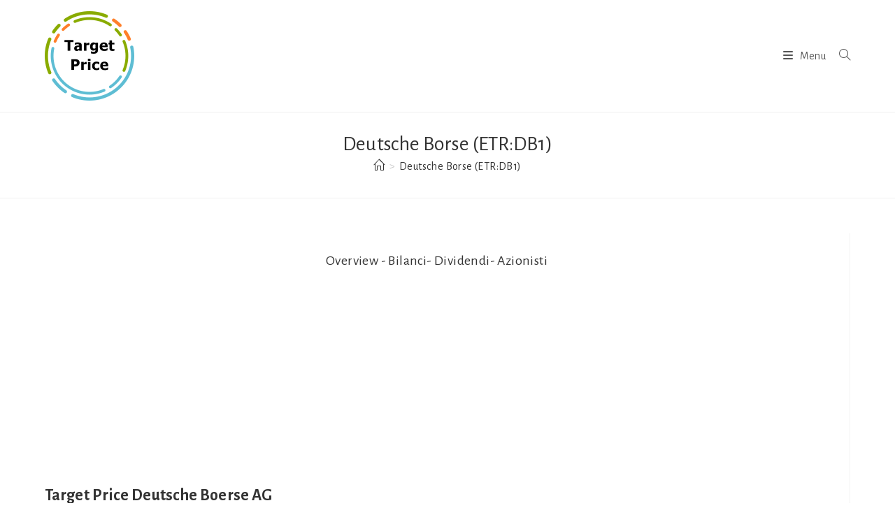

--- FILE ---
content_type: text/html; charset=UTF-8
request_url: https://www.target-price.it/azione/deutsche-borse-etrdb1
body_size: 95142
content:
<!DOCTYPE html>
<html class="html" lang="it-IT">
<head>
	<meta charset="UTF-8">
	<link rel="profile" href="https://gmpg.org/xfn/11">

	<meta name='robots' content='index, follow, max-image-preview:large, max-snippet:-1, max-video-preview:-1' />
<meta name="viewport" content="width=device-width, initial-scale=1"><!-- Google tag (gtag.js) consent mode dataLayer added by Site Kit -->
<script id="google_gtagjs-js-consent-mode-data-layer">
window.dataLayer = window.dataLayer || [];function gtag(){dataLayer.push(arguments);}
gtag('consent', 'default', {"ad_personalization":"denied","ad_storage":"denied","ad_user_data":"denied","analytics_storage":"denied","functionality_storage":"denied","security_storage":"denied","personalization_storage":"denied","region":["AT","BE","BG","CH","CY","CZ","DE","DK","EE","ES","FI","FR","GB","GR","HR","HU","IE","IS","IT","LI","LT","LU","LV","MT","NL","NO","PL","PT","RO","SE","SI","SK"],"wait_for_update":500});
window._googlesitekitConsentCategoryMap = {"statistics":["analytics_storage"],"marketing":["ad_storage","ad_user_data","ad_personalization"],"functional":["functionality_storage","security_storage"],"preferences":["personalization_storage"]};
window._googlesitekitConsents = {"ad_personalization":"denied","ad_storage":"denied","ad_user_data":"denied","analytics_storage":"denied","functionality_storage":"denied","security_storage":"denied","personalization_storage":"denied","region":["AT","BE","BG","CH","CY","CZ","DE","DK","EE","ES","FI","FR","GB","GR","HR","HU","IE","IS","IT","LI","LT","LU","LV","MT","NL","NO","PL","PT","RO","SE","SI","SK"],"wait_for_update":500};
</script>
<!-- End Google tag (gtag.js) consent mode dataLayer added by Site Kit -->

	<!-- This site is optimized with the Yoast SEO plugin v26.6 - https://yoast.com/wordpress/plugins/seo/ -->
	<title>Deutsche Borse (ETR:DB1) - Target Price</title>
	<link rel="canonical" href="https://www.target-price.it/azione/deutsche-borse-etrdb1" />
	<meta property="og:locale" content="it_IT" />
	<meta property="og:type" content="article" />
	<meta property="og:title" content="Deutsche Borse (ETR:DB1) - Target Price" />
	<meta property="og:description" content="[pgtstock info DB1.DE] La Deutsche Boerse AG è una delle maggiori organizzazioni di mercato mondiali per il trading di azioni, derivati e altri prodotti finanziari. Con sede a Francoforte, in Germania, è un fornitore leader in Europa per  la borsa, il trading e i servizi operativi. Il portafoglio di prodotti e servizi di Deutsche Boerse copre l&#8217;intera catena del valore della negoziazione di titoli e derivati. È inoltre responsabile della gestione della piattaforma di trading elettronico XETRA e della Borsa di Francoforte. Inoltre, Deutsche Boerse trasmette in diretta i dati di mercato in tutto il mondo e compila i seguenti indici: DAX, MDAX, SDAX e XTF. Le azioni Deutsche Boerse sono quotate alla Borsa di Francoforte." />
	<meta property="og:url" content="https://www.target-price.it/azione/deutsche-borse-etrdb1" />
	<meta property="og:site_name" content="Target Price" />
	<meta name="twitter:card" content="summary_large_image" />
	<script type="application/ld+json" class="yoast-schema-graph">{"@context":"https://schema.org","@graph":[{"@type":"CollectionPage","@id":"https://www.target-price.it/azione/deutsche-borse-etrdb1","url":"https://www.target-price.it/azione/deutsche-borse-etrdb1","name":"Deutsche Borse (ETR:DB1) - Target Price","isPartOf":{"@id":"https://www.target-price.it/#website"},"primaryImageOfPage":{"@id":"https://www.target-price.it/azione/deutsche-borse-etrdb1#primaryimage"},"image":{"@id":"https://www.target-price.it/azione/deutsche-borse-etrdb1#primaryimage"},"thumbnailUrl":"https://cdn.target-price.it/wp-content/target-price/uploads/2021/05/germania.jpg","breadcrumb":{"@id":"https://www.target-price.it/azione/deutsche-borse-etrdb1#breadcrumb"},"inLanguage":"it-IT"},{"@type":"ImageObject","inLanguage":"it-IT","@id":"https://www.target-price.it/azione/deutsche-borse-etrdb1#primaryimage","url":"https://cdn.target-price.it/wp-content/target-price/uploads/2021/05/germania.jpg","contentUrl":"https://cdn.target-price.it/wp-content/target-price/uploads/2021/05/germania.jpg","width":1280,"height":680,"caption":"Le più grandi azioni della Germania"},{"@type":"BreadcrumbList","@id":"https://www.target-price.it/azione/deutsche-borse-etrdb1#breadcrumb","itemListElement":[{"@type":"ListItem","position":1,"name":"Home","item":"https://www.target-price.it/"},{"@type":"ListItem","position":2,"name":"Deutsche Borse (ETR:DB1)"}]},{"@type":"WebSite","@id":"https://www.target-price.it/#website","url":"https://www.target-price.it/","name":"Target Price","description":"La guida agli investimenti","publisher":{"@id":"https://www.target-price.it/#organization"},"potentialAction":[{"@type":"SearchAction","target":{"@type":"EntryPoint","urlTemplate":"https://www.target-price.it/?s={search_term_string}"},"query-input":{"@type":"PropertyValueSpecification","valueRequired":true,"valueName":"search_term_string"}}],"inLanguage":"it-IT"},{"@type":"Organization","@id":"https://www.target-price.it/#organization","name":"Target Price","url":"https://www.target-price.it/","logo":{"@type":"ImageObject","inLanguage":"it-IT","@id":"https://www.target-price.it/#/schema/logo/image/","url":"https://cdn.target-price.it/2020/06/cropped-target-price-128.png","contentUrl":"https://cdn.target-price.it/2020/06/cropped-target-price-128.png","width":128,"height":128,"caption":"Target Price"},"image":{"@id":"https://www.target-price.it/#/schema/logo/image/"}}]}</script>
	<!-- / Yoast SEO plugin. -->


<link rel='dns-prefetch' href='//www.target-price.it' />
<link rel='dns-prefetch' href='//fonts.googleapis.com' />
<link rel='dns-prefetch' href='//www.googletagmanager.com' />
<link rel='dns-prefetch' href='//pagead2.googlesyndication.com' />
<link rel="alternate" type="application/rss+xml" title="Target Price &raquo; Feed" href="https://www.target-price.it/feed" />
<link rel="alternate" type="application/rss+xml" title="Target Price &raquo; Feed dei commenti" href="https://www.target-price.it/comments/feed" />
<link rel="alternate" type="application/rss+xml" title="Feed Target Price &raquo; Deutsche Borse (ETR:DB1) Azione" href="https://www.target-price.it/azione/deutsche-borse-etrdb1/feed" />
<style id='wp-img-auto-sizes-contain-inline-css'>
img:is([sizes=auto i],[sizes^="auto," i]){contain-intrinsic-size:3000px 1500px}
/*# sourceURL=wp-img-auto-sizes-contain-inline-css */
</style>
<style id='wp-block-library-inline-css'>
:root{--wp-block-synced-color:#7a00df;--wp-block-synced-color--rgb:122,0,223;--wp-bound-block-color:var(--wp-block-synced-color);--wp-editor-canvas-background:#ddd;--wp-admin-theme-color:#007cba;--wp-admin-theme-color--rgb:0,124,186;--wp-admin-theme-color-darker-10:#006ba1;--wp-admin-theme-color-darker-10--rgb:0,107,160.5;--wp-admin-theme-color-darker-20:#005a87;--wp-admin-theme-color-darker-20--rgb:0,90,135;--wp-admin-border-width-focus:2px}@media (min-resolution:192dpi){:root{--wp-admin-border-width-focus:1.5px}}.wp-element-button{cursor:pointer}:root .has-very-light-gray-background-color{background-color:#eee}:root .has-very-dark-gray-background-color{background-color:#313131}:root .has-very-light-gray-color{color:#eee}:root .has-very-dark-gray-color{color:#313131}:root .has-vivid-green-cyan-to-vivid-cyan-blue-gradient-background{background:linear-gradient(135deg,#00d084,#0693e3)}:root .has-purple-crush-gradient-background{background:linear-gradient(135deg,#34e2e4,#4721fb 50%,#ab1dfe)}:root .has-hazy-dawn-gradient-background{background:linear-gradient(135deg,#faaca8,#dad0ec)}:root .has-subdued-olive-gradient-background{background:linear-gradient(135deg,#fafae1,#67a671)}:root .has-atomic-cream-gradient-background{background:linear-gradient(135deg,#fdd79a,#004a59)}:root .has-nightshade-gradient-background{background:linear-gradient(135deg,#330968,#31cdcf)}:root .has-midnight-gradient-background{background:linear-gradient(135deg,#020381,#2874fc)}:root{--wp--preset--font-size--normal:16px;--wp--preset--font-size--huge:42px}.has-regular-font-size{font-size:1em}.has-larger-font-size{font-size:2.625em}.has-normal-font-size{font-size:var(--wp--preset--font-size--normal)}.has-huge-font-size{font-size:var(--wp--preset--font-size--huge)}.has-text-align-center{text-align:center}.has-text-align-left{text-align:left}.has-text-align-right{text-align:right}.has-fit-text{white-space:nowrap!important}#end-resizable-editor-section{display:none}.aligncenter{clear:both}.items-justified-left{justify-content:flex-start}.items-justified-center{justify-content:center}.items-justified-right{justify-content:flex-end}.items-justified-space-between{justify-content:space-between}.screen-reader-text{border:0;clip-path:inset(50%);height:1px;margin:-1px;overflow:hidden;padding:0;position:absolute;width:1px;word-wrap:normal!important}.screen-reader-text:focus{background-color:#ddd;clip-path:none;color:#444;display:block;font-size:1em;height:auto;left:5px;line-height:normal;padding:15px 23px 14px;text-decoration:none;top:5px;width:auto;z-index:100000}html :where(.has-border-color){border-style:solid}html :where([style*=border-top-color]){border-top-style:solid}html :where([style*=border-right-color]){border-right-style:solid}html :where([style*=border-bottom-color]){border-bottom-style:solid}html :where([style*=border-left-color]){border-left-style:solid}html :where([style*=border-width]){border-style:solid}html :where([style*=border-top-width]){border-top-style:solid}html :where([style*=border-right-width]){border-right-style:solid}html :where([style*=border-bottom-width]){border-bottom-style:solid}html :where([style*=border-left-width]){border-left-style:solid}html :where(img[class*=wp-image-]){height:auto;max-width:100%}:where(figure){margin:0 0 1em}html :where(.is-position-sticky){--wp-admin--admin-bar--position-offset:var(--wp-admin--admin-bar--height,0px)}@media screen and (max-width:600px){html :where(.is-position-sticky){--wp-admin--admin-bar--position-offset:0px}}

/*# sourceURL=wp-block-library-inline-css */
</style><style id='wp-block-paragraph-inline-css'>
.is-small-text{font-size:.875em}.is-regular-text{font-size:1em}.is-large-text{font-size:2.25em}.is-larger-text{font-size:3em}.has-drop-cap:not(:focus):first-letter{float:left;font-size:8.4em;font-style:normal;font-weight:100;line-height:.68;margin:.05em .1em 0 0;text-transform:uppercase}body.rtl .has-drop-cap:not(:focus):first-letter{float:none;margin-left:.1em}p.has-drop-cap.has-background{overflow:hidden}:root :where(p.has-background){padding:1.25em 2.375em}:where(p.has-text-color:not(.has-link-color)) a{color:inherit}p.has-text-align-left[style*="writing-mode:vertical-lr"],p.has-text-align-right[style*="writing-mode:vertical-rl"]{rotate:180deg}
/*# sourceURL=https://www.target-price.it/wp-includes/blocks/paragraph/style.min.css */
</style>
<style id='global-styles-inline-css'>
:root{--wp--preset--aspect-ratio--square: 1;--wp--preset--aspect-ratio--4-3: 4/3;--wp--preset--aspect-ratio--3-4: 3/4;--wp--preset--aspect-ratio--3-2: 3/2;--wp--preset--aspect-ratio--2-3: 2/3;--wp--preset--aspect-ratio--16-9: 16/9;--wp--preset--aspect-ratio--9-16: 9/16;--wp--preset--color--black: #000000;--wp--preset--color--cyan-bluish-gray: #abb8c3;--wp--preset--color--white: #ffffff;--wp--preset--color--pale-pink: #f78da7;--wp--preset--color--vivid-red: #cf2e2e;--wp--preset--color--luminous-vivid-orange: #ff6900;--wp--preset--color--luminous-vivid-amber: #fcb900;--wp--preset--color--light-green-cyan: #7bdcb5;--wp--preset--color--vivid-green-cyan: #00d084;--wp--preset--color--pale-cyan-blue: #8ed1fc;--wp--preset--color--vivid-cyan-blue: #0693e3;--wp--preset--color--vivid-purple: #9b51e0;--wp--preset--gradient--vivid-cyan-blue-to-vivid-purple: linear-gradient(135deg,rgb(6,147,227) 0%,rgb(155,81,224) 100%);--wp--preset--gradient--light-green-cyan-to-vivid-green-cyan: linear-gradient(135deg,rgb(122,220,180) 0%,rgb(0,208,130) 100%);--wp--preset--gradient--luminous-vivid-amber-to-luminous-vivid-orange: linear-gradient(135deg,rgb(252,185,0) 0%,rgb(255,105,0) 100%);--wp--preset--gradient--luminous-vivid-orange-to-vivid-red: linear-gradient(135deg,rgb(255,105,0) 0%,rgb(207,46,46) 100%);--wp--preset--gradient--very-light-gray-to-cyan-bluish-gray: linear-gradient(135deg,rgb(238,238,238) 0%,rgb(169,184,195) 100%);--wp--preset--gradient--cool-to-warm-spectrum: linear-gradient(135deg,rgb(74,234,220) 0%,rgb(151,120,209) 20%,rgb(207,42,186) 40%,rgb(238,44,130) 60%,rgb(251,105,98) 80%,rgb(254,248,76) 100%);--wp--preset--gradient--blush-light-purple: linear-gradient(135deg,rgb(255,206,236) 0%,rgb(152,150,240) 100%);--wp--preset--gradient--blush-bordeaux: linear-gradient(135deg,rgb(254,205,165) 0%,rgb(254,45,45) 50%,rgb(107,0,62) 100%);--wp--preset--gradient--luminous-dusk: linear-gradient(135deg,rgb(255,203,112) 0%,rgb(199,81,192) 50%,rgb(65,88,208) 100%);--wp--preset--gradient--pale-ocean: linear-gradient(135deg,rgb(255,245,203) 0%,rgb(182,227,212) 50%,rgb(51,167,181) 100%);--wp--preset--gradient--electric-grass: linear-gradient(135deg,rgb(202,248,128) 0%,rgb(113,206,126) 100%);--wp--preset--gradient--midnight: linear-gradient(135deg,rgb(2,3,129) 0%,rgb(40,116,252) 100%);--wp--preset--font-size--small: 13px;--wp--preset--font-size--medium: 20px;--wp--preset--font-size--large: 36px;--wp--preset--font-size--x-large: 42px;--wp--preset--spacing--20: 0.44rem;--wp--preset--spacing--30: 0.67rem;--wp--preset--spacing--40: 1rem;--wp--preset--spacing--50: 1.5rem;--wp--preset--spacing--60: 2.25rem;--wp--preset--spacing--70: 3.38rem;--wp--preset--spacing--80: 5.06rem;--wp--preset--shadow--natural: 6px 6px 9px rgba(0, 0, 0, 0.2);--wp--preset--shadow--deep: 12px 12px 50px rgba(0, 0, 0, 0.4);--wp--preset--shadow--sharp: 6px 6px 0px rgba(0, 0, 0, 0.2);--wp--preset--shadow--outlined: 6px 6px 0px -3px rgb(255, 255, 255), 6px 6px rgb(0, 0, 0);--wp--preset--shadow--crisp: 6px 6px 0px rgb(0, 0, 0);}:where(.is-layout-flex){gap: 0.5em;}:where(.is-layout-grid){gap: 0.5em;}body .is-layout-flex{display: flex;}.is-layout-flex{flex-wrap: wrap;align-items: center;}.is-layout-flex > :is(*, div){margin: 0;}body .is-layout-grid{display: grid;}.is-layout-grid > :is(*, div){margin: 0;}:where(.wp-block-columns.is-layout-flex){gap: 2em;}:where(.wp-block-columns.is-layout-grid){gap: 2em;}:where(.wp-block-post-template.is-layout-flex){gap: 1.25em;}:where(.wp-block-post-template.is-layout-grid){gap: 1.25em;}.has-black-color{color: var(--wp--preset--color--black) !important;}.has-cyan-bluish-gray-color{color: var(--wp--preset--color--cyan-bluish-gray) !important;}.has-white-color{color: var(--wp--preset--color--white) !important;}.has-pale-pink-color{color: var(--wp--preset--color--pale-pink) !important;}.has-vivid-red-color{color: var(--wp--preset--color--vivid-red) !important;}.has-luminous-vivid-orange-color{color: var(--wp--preset--color--luminous-vivid-orange) !important;}.has-luminous-vivid-amber-color{color: var(--wp--preset--color--luminous-vivid-amber) !important;}.has-light-green-cyan-color{color: var(--wp--preset--color--light-green-cyan) !important;}.has-vivid-green-cyan-color{color: var(--wp--preset--color--vivid-green-cyan) !important;}.has-pale-cyan-blue-color{color: var(--wp--preset--color--pale-cyan-blue) !important;}.has-vivid-cyan-blue-color{color: var(--wp--preset--color--vivid-cyan-blue) !important;}.has-vivid-purple-color{color: var(--wp--preset--color--vivid-purple) !important;}.has-black-background-color{background-color: var(--wp--preset--color--black) !important;}.has-cyan-bluish-gray-background-color{background-color: var(--wp--preset--color--cyan-bluish-gray) !important;}.has-white-background-color{background-color: var(--wp--preset--color--white) !important;}.has-pale-pink-background-color{background-color: var(--wp--preset--color--pale-pink) !important;}.has-vivid-red-background-color{background-color: var(--wp--preset--color--vivid-red) !important;}.has-luminous-vivid-orange-background-color{background-color: var(--wp--preset--color--luminous-vivid-orange) !important;}.has-luminous-vivid-amber-background-color{background-color: var(--wp--preset--color--luminous-vivid-amber) !important;}.has-light-green-cyan-background-color{background-color: var(--wp--preset--color--light-green-cyan) !important;}.has-vivid-green-cyan-background-color{background-color: var(--wp--preset--color--vivid-green-cyan) !important;}.has-pale-cyan-blue-background-color{background-color: var(--wp--preset--color--pale-cyan-blue) !important;}.has-vivid-cyan-blue-background-color{background-color: var(--wp--preset--color--vivid-cyan-blue) !important;}.has-vivid-purple-background-color{background-color: var(--wp--preset--color--vivid-purple) !important;}.has-black-border-color{border-color: var(--wp--preset--color--black) !important;}.has-cyan-bluish-gray-border-color{border-color: var(--wp--preset--color--cyan-bluish-gray) !important;}.has-white-border-color{border-color: var(--wp--preset--color--white) !important;}.has-pale-pink-border-color{border-color: var(--wp--preset--color--pale-pink) !important;}.has-vivid-red-border-color{border-color: var(--wp--preset--color--vivid-red) !important;}.has-luminous-vivid-orange-border-color{border-color: var(--wp--preset--color--luminous-vivid-orange) !important;}.has-luminous-vivid-amber-border-color{border-color: var(--wp--preset--color--luminous-vivid-amber) !important;}.has-light-green-cyan-border-color{border-color: var(--wp--preset--color--light-green-cyan) !important;}.has-vivid-green-cyan-border-color{border-color: var(--wp--preset--color--vivid-green-cyan) !important;}.has-pale-cyan-blue-border-color{border-color: var(--wp--preset--color--pale-cyan-blue) !important;}.has-vivid-cyan-blue-border-color{border-color: var(--wp--preset--color--vivid-cyan-blue) !important;}.has-vivid-purple-border-color{border-color: var(--wp--preset--color--vivid-purple) !important;}.has-vivid-cyan-blue-to-vivid-purple-gradient-background{background: var(--wp--preset--gradient--vivid-cyan-blue-to-vivid-purple) !important;}.has-light-green-cyan-to-vivid-green-cyan-gradient-background{background: var(--wp--preset--gradient--light-green-cyan-to-vivid-green-cyan) !important;}.has-luminous-vivid-amber-to-luminous-vivid-orange-gradient-background{background: var(--wp--preset--gradient--luminous-vivid-amber-to-luminous-vivid-orange) !important;}.has-luminous-vivid-orange-to-vivid-red-gradient-background{background: var(--wp--preset--gradient--luminous-vivid-orange-to-vivid-red) !important;}.has-very-light-gray-to-cyan-bluish-gray-gradient-background{background: var(--wp--preset--gradient--very-light-gray-to-cyan-bluish-gray) !important;}.has-cool-to-warm-spectrum-gradient-background{background: var(--wp--preset--gradient--cool-to-warm-spectrum) !important;}.has-blush-light-purple-gradient-background{background: var(--wp--preset--gradient--blush-light-purple) !important;}.has-blush-bordeaux-gradient-background{background: var(--wp--preset--gradient--blush-bordeaux) !important;}.has-luminous-dusk-gradient-background{background: var(--wp--preset--gradient--luminous-dusk) !important;}.has-pale-ocean-gradient-background{background: var(--wp--preset--gradient--pale-ocean) !important;}.has-electric-grass-gradient-background{background: var(--wp--preset--gradient--electric-grass) !important;}.has-midnight-gradient-background{background: var(--wp--preset--gradient--midnight) !important;}.has-small-font-size{font-size: var(--wp--preset--font-size--small) !important;}.has-medium-font-size{font-size: var(--wp--preset--font-size--medium) !important;}.has-large-font-size{font-size: var(--wp--preset--font-size--large) !important;}.has-x-large-font-size{font-size: var(--wp--preset--font-size--x-large) !important;}
/*# sourceURL=global-styles-inline-css */
</style>

<style id='classic-theme-styles-inline-css'>
/*! This file is auto-generated */
.wp-block-button__link{color:#fff;background-color:#32373c;border-radius:9999px;box-shadow:none;text-decoration:none;padding:calc(.667em + 2px) calc(1.333em + 2px);font-size:1.125em}.wp-block-file__button{background:#32373c;color:#fff;text-decoration:none}
/*# sourceURL=/wp-includes/css/classic-themes.min.css */
</style>
<link rel='stylesheet' id='oceanwp-style-css' href='https://www.target-price.it/wp-content/themes/oceanwp/assets/css/style.min.css?ver=1.0' media='all' />
<link rel='stylesheet' id='child-style-css' href='https://www.target-price.it/wp-content/themes/oceanwp-child/style.css?ver=6.9' media='all' />
<link rel='stylesheet' id='font-awesome-css' href='https://www.target-price.it/wp-content/themes/oceanwp/assets/fonts/fontawesome/css/all.min.css?ver=6.7.2' media='all' />
<link rel='stylesheet' id='simple-line-icons-css' href='https://www.target-price.it/wp-content/themes/oceanwp/assets/css/third/simple-line-icons.min.css?ver=2.4.0' media='all' />
<link rel='stylesheet' id='oceanwp-google-font-alegreya-sans-css' href='//fonts.googleapis.com/css?family=Alegreya+Sans%3A100%2C200%2C300%2C400%2C500%2C600%2C700%2C800%2C900%2C100i%2C200i%2C300i%2C400i%2C500i%2C600i%2C700i%2C800i%2C900i&#038;subset=latin&#038;display=swap&#038;ver=6.9' media='all' />
<script src="https://www.target-price.it/wp-includes/js/jquery/jquery.min.js?ver=3.7.1" id="jquery-core-js"></script>
<script src="https://www.target-price.it/wp-includes/js/jquery/jquery-migrate.min.js?ver=3.4.1" id="jquery-migrate-js"></script>
<link rel="https://api.w.org/" href="https://www.target-price.it/wp-json/" /><link rel="alternate" title="JSON" type="application/json" href="https://www.target-price.it/wp-json/wp/v2/azione/344" /><link rel="EditURI" type="application/rsd+xml" title="RSD" href="https://www.target-price.it/xmlrpc.php?rsd" />
<meta name="generator" content="WordPress 6.9" />
<meta name="generator" content="Site Kit by Google 1.168.0" /><script type="text/javascript" src="//www.target-price.it/?wordfence_syncAttackData=1768982414.8707" async></script>
<!-- Meta tag Google AdSense aggiunti da Site Kit -->
<meta name="google-adsense-platform-account" content="ca-host-pub-2644536267352236">
<meta name="google-adsense-platform-domain" content="sitekit.withgoogle.com">
<!-- Fine dei meta tag Google AdSense aggiunti da Site Kit -->

<!-- Snippet Google Tag Manager aggiunto da Site Kit -->
<script>
			( function( w, d, s, l, i ) {
				w[l] = w[l] || [];
				w[l].push( {'gtm.start': new Date().getTime(), event: 'gtm.js'} );
				var f = d.getElementsByTagName( s )[0],
					j = d.createElement( s ), dl = l != 'dataLayer' ? '&l=' + l : '';
				j.async = true;
				j.src = 'https://www.googletagmanager.com/gtm.js?id=' + i + dl;
				f.parentNode.insertBefore( j, f );
			} )( window, document, 'script', 'dataLayer', 'GTM-TRZNTPV' );
			
</script>

<!-- Termina lo snippet Google Tag Manager aggiunto da Site Kit -->

<!-- Snippet Google AdSense aggiunto da Site Kit -->
<script async src="https://pagead2.googlesyndication.com/pagead/js/adsbygoogle.js?client=ca-pub-2950770200448726&amp;host=ca-host-pub-2644536267352236" crossorigin="anonymous"></script>

<!-- Termina lo snippet Google AdSense aggiunto da Site Kit -->
<link rel="icon" href="https://cdn.target-price.it/2020/06/cropped-target-price-128.png" sizes="32x32" />
<link rel="icon" href="https://cdn.target-price.it/2020/06/cropped-target-price-128.png" sizes="192x192" />
<link rel="apple-touch-icon" href="https://cdn.target-price.it/2020/06/cropped-target-price-128.png" />
<meta name="msapplication-TileImage" content="https://cdn.target-price.it/2020/06/cropped-target-price-128.png" />
<!-- OceanWP CSS -->
<style type="text/css">
/* Colors */body .theme-button,body input[type="submit"],body button[type="submit"],body button,body .button,body div.wpforms-container-full .wpforms-form input[type=submit],body div.wpforms-container-full .wpforms-form button[type=submit],body div.wpforms-container-full .wpforms-form .wpforms-page-button,.woocommerce-cart .wp-element-button,.woocommerce-checkout .wp-element-button,.wp-block-button__link{border-color:#ffffff}body .theme-button:hover,body input[type="submit"]:hover,body button[type="submit"]:hover,body button:hover,body .button:hover,body div.wpforms-container-full .wpforms-form input[type=submit]:hover,body div.wpforms-container-full .wpforms-form input[type=submit]:active,body div.wpforms-container-full .wpforms-form button[type=submit]:hover,body div.wpforms-container-full .wpforms-form button[type=submit]:active,body div.wpforms-container-full .wpforms-form .wpforms-page-button:hover,body div.wpforms-container-full .wpforms-form .wpforms-page-button:active,.woocommerce-cart .wp-element-button:hover,.woocommerce-checkout .wp-element-button:hover,.wp-block-button__link:hover{border-color:#ffffff}/* OceanWP Style Settings CSS */.container{width:1210px}@media only screen and (min-width:960px){.content-area,.content-left-sidebar .content-area{width:100%}}.theme-button,input[type="submit"],button[type="submit"],button,.button,body div.wpforms-container-full .wpforms-form input[type=submit],body div.wpforms-container-full .wpforms-form button[type=submit],body div.wpforms-container-full .wpforms-form .wpforms-page-button{border-style:solid}.theme-button,input[type="submit"],button[type="submit"],button,.button,body div.wpforms-container-full .wpforms-form input[type=submit],body div.wpforms-container-full .wpforms-form button[type=submit],body div.wpforms-container-full .wpforms-form .wpforms-page-button{border-width:1px}form input[type="text"],form input[type="password"],form input[type="email"],form input[type="url"],form input[type="date"],form input[type="month"],form input[type="time"],form input[type="datetime"],form input[type="datetime-local"],form input[type="week"],form input[type="number"],form input[type="search"],form input[type="tel"],form input[type="color"],form select,form textarea,.woocommerce .woocommerce-checkout .select2-container--default .select2-selection--single{border-style:solid}body div.wpforms-container-full .wpforms-form input[type=date],body div.wpforms-container-full .wpforms-form input[type=datetime],body div.wpforms-container-full .wpforms-form input[type=datetime-local],body div.wpforms-container-full .wpforms-form input[type=email],body div.wpforms-container-full .wpforms-form input[type=month],body div.wpforms-container-full .wpforms-form input[type=number],body div.wpforms-container-full .wpforms-form input[type=password],body div.wpforms-container-full .wpforms-form input[type=range],body div.wpforms-container-full .wpforms-form input[type=search],body div.wpforms-container-full .wpforms-form input[type=tel],body div.wpforms-container-full .wpforms-form input[type=text],body div.wpforms-container-full .wpforms-form input[type=time],body div.wpforms-container-full .wpforms-form input[type=url],body div.wpforms-container-full .wpforms-form input[type=week],body div.wpforms-container-full .wpforms-form select,body div.wpforms-container-full .wpforms-form textarea{border-style:solid}form input[type="text"],form input[type="password"],form input[type="email"],form input[type="url"],form input[type="date"],form input[type="month"],form input[type="time"],form input[type="datetime"],form input[type="datetime-local"],form input[type="week"],form input[type="number"],form input[type="search"],form input[type="tel"],form input[type="color"],form select,form textarea{border-radius:3px}body div.wpforms-container-full .wpforms-form input[type=date],body div.wpforms-container-full .wpforms-form input[type=datetime],body div.wpforms-container-full .wpforms-form input[type=datetime-local],body div.wpforms-container-full .wpforms-form input[type=email],body div.wpforms-container-full .wpforms-form input[type=month],body div.wpforms-container-full .wpforms-form input[type=number],body div.wpforms-container-full .wpforms-form input[type=password],body div.wpforms-container-full .wpforms-form input[type=range],body div.wpforms-container-full .wpforms-form input[type=search],body div.wpforms-container-full .wpforms-form input[type=tel],body div.wpforms-container-full .wpforms-form input[type=text],body div.wpforms-container-full .wpforms-form input[type=time],body div.wpforms-container-full .wpforms-form input[type=url],body div.wpforms-container-full .wpforms-form input[type=week],body div.wpforms-container-full .wpforms-form select,body div.wpforms-container-full .wpforms-form textarea{border-radius:3px}.page-header,.has-transparent-header .page-header{padding:24px 0 24px 0}/* Header */#site-logo #site-logo-inner,.oceanwp-social-menu .social-menu-inner,#site-header.full_screen-header .menu-bar-inner,.after-header-content .after-header-content-inner{height:160px}#site-navigation-wrap .dropdown-menu >li >a,#site-navigation-wrap .dropdown-menu >li >span.opl-logout-link,.oceanwp-mobile-menu-icon a,.mobile-menu-close,.after-header-content-inner >a{line-height:160px}#site-header.has-header-media .overlay-header-media{background-color:rgba(0,0,0,0.5)}.effect-one #site-navigation-wrap .dropdown-menu >li >a.menu-link >span:after,.effect-three #site-navigation-wrap .dropdown-menu >li >a.menu-link >span:after,.effect-five #site-navigation-wrap .dropdown-menu >li >a.menu-link >span:before,.effect-five #site-navigation-wrap .dropdown-menu >li >a.menu-link >span:after,.effect-nine #site-navigation-wrap .dropdown-menu >li >a.menu-link >span:before,.effect-nine #site-navigation-wrap .dropdown-menu >li >a.menu-link >span:after{background-color:#3c13f4}.effect-four #site-navigation-wrap .dropdown-menu >li >a.menu-link >span:before,.effect-four #site-navigation-wrap .dropdown-menu >li >a.menu-link >span:after,.effect-seven #site-navigation-wrap .dropdown-menu >li >a.menu-link:hover >span:after,.effect-seven #site-navigation-wrap .dropdown-menu >li.sfHover >a.menu-link >span:after{color:#3c13f4}.effect-seven #site-navigation-wrap .dropdown-menu >li >a.menu-link:hover >span:after,.effect-seven #site-navigation-wrap .dropdown-menu >li.sfHover >a.menu-link >span:after{text-shadow:10px 0 #3c13f4,-10px 0 #3c13f4}@media (max-width:1680px){#top-bar-nav,#site-navigation-wrap,.oceanwp-social-menu,.after-header-content{display:none}.center-logo #site-logo{float:none;position:absolute;left:50%;padding:0;-webkit-transform:translateX(-50%);transform:translateX(-50%)}#site-header.center-header #site-logo,.oceanwp-mobile-menu-icon,#oceanwp-cart-sidebar-wrap{display:block}body.vertical-header-style #outer-wrap{margin:0 !important}#site-header.vertical-header{position:relative;width:100%;left:0 !important;right:0 !important}#site-header.vertical-header .has-template >#site-logo{display:block}#site-header.vertical-header #site-header-inner{display:-webkit-box;display:-webkit-flex;display:-ms-flexbox;display:flex;-webkit-align-items:center;align-items:center;padding:0;max-width:90%}#site-header.vertical-header #site-header-inner >*:not(.oceanwp-mobile-menu-icon){display:none}#site-header.vertical-header #site-header-inner >*{padding:0 !important}#site-header.vertical-header #site-header-inner #site-logo{display:block;margin:0;width:50%;text-align:left}body.rtl #site-header.vertical-header #site-header-inner #site-logo{text-align:right}#site-header.vertical-header #site-header-inner .oceanwp-mobile-menu-icon{width:50%;text-align:right}body.rtl #site-header.vertical-header #site-header-inner .oceanwp-mobile-menu-icon{text-align:left}#site-header.vertical-header .vertical-toggle,body.vertical-header-style.vh-closed #site-header.vertical-header .vertical-toggle{display:none}#site-logo.has-responsive-logo .custom-logo-link{display:none}#site-logo.has-responsive-logo .responsive-logo-link{display:block}.is-sticky #site-logo.has-sticky-logo .responsive-logo-link{display:none}.is-sticky #site-logo.has-responsive-logo .sticky-logo-link{display:block}#top-bar.has-no-content #top-bar-social.top-bar-left,#top-bar.has-no-content #top-bar-social.top-bar-right{position:inherit;left:auto;right:auto;float:none;height:auto;line-height:1.5em;margin-top:0;text-align:center}#top-bar.has-no-content #top-bar-social li{float:none;display:inline-block}.owp-cart-overlay,#side-panel-wrap a.side-panel-btn{display:none !important}}/* Topbar */#top-bar{padding:0 0 8px 0}/* Blog CSS */.single-post.content-max-width #wrap .thumbnail,.single-post.content-max-width #wrap .wp-block-buttons,.single-post.content-max-width #wrap .wp-block-verse,.single-post.content-max-width #wrap .entry-header,.single-post.content-max-width #wrap ul.meta,.single-post.content-max-width #wrap .entry-content p,.single-post.content-max-width #wrap .entry-content h1,.single-post.content-max-width #wrap .entry-content h2,.single-post.content-max-width #wrap .entry-content h3,.single-post.content-max-width #wrap .entry-content h4,.single-post.content-max-width #wrap .entry-content h5,.single-post.content-max-width #wrap .entry-content h6,.single-post.content-max-width #wrap .wp-block-image,.single-post.content-max-width #wrap .wp-block-gallery,.single-post.content-max-width #wrap .wp-block-video,.single-post.content-max-width #wrap .wp-block-quote,.single-post.content-max-width #wrap .wp-block-text-columns,.single-post.content-max-width #wrap .wp-block-code,.single-post.content-max-width #wrap .entry-content ul,.single-post.content-max-width #wrap .entry-content ol,.single-post.content-max-width #wrap .wp-block-cover-text,.single-post.content-max-width #wrap .wp-block-cover,.single-post.content-max-width #wrap .wp-block-columns,.single-post.content-max-width #wrap .post-tags,.single-post.content-max-width #wrap .comments-area,.single-post.content-max-width #wrap .wp-block-embed,#wrap .wp-block-separator.is-style-wide:not(.size-full){max-width:1280px}.single-post.content-max-width #wrap .wp-block-image.alignleft,.single-post.content-max-width #wrap .wp-block-image.alignright{max-width:640px}.single-post.content-max-width #wrap .wp-block-image.alignleft{margin-left:calc( 50% - 640px)}.single-post.content-max-width #wrap .wp-block-image.alignright{margin-right:calc( 50% - 640px)}.single-post.content-max-width #wrap .wp-block-embed,.single-post.content-max-width #wrap .wp-block-verse{margin-left:auto;margin-right:auto}.ocean-single-post-header ul.meta-item li a:hover{color:#333333}/* Sidebar */.widget-area{padding:0!important}/* Footer Copyright */#footer-bottom{background-color:#ededed}#footer-bottom,#footer-bottom p{color:#686868}#footer-bottom a,#footer-bottom #footer-bottom-menu a{color:#0a0a0a}#footer-bottom a:hover,#footer-bottom #footer-bottom-menu a:hover{color:#1a0023}/* Typography */body{font-family:'Alegreya Sans';font-size:18px;line-height:2;letter-spacing:.4px}h1,h2,h3,h4,h5,h6,.theme-heading,.widget-title,.oceanwp-widget-recent-posts-title,.comment-reply-title,.entry-title,.sidebar-box .widget-title{line-height:1.4;letter-spacing:.1px}h1{font-size:26px;line-height:1.4}h2{font-size:24px;line-height:1.4}h3{font-size:20px;line-height:1.4}h4{font-size:18px;line-height:1.4}h5{font-size:14px;line-height:1.4}h6{font-size:15px;line-height:1.4}.page-header .page-header-title,.page-header.background-image-page-header .page-header-title{font-size:30px;line-height:1.4}.page-header .page-subheading{font-size:15px;line-height:1.8}.site-breadcrumbs,.site-breadcrumbs a{font-size:16px;line-height:1.4}#top-bar-content,#top-bar-social-alt{font-size:12px;line-height:1.8}#site-logo a.site-logo-text{font-size:28px;line-height:1.8;font-weight:700}#site-navigation-wrap .dropdown-menu >li >a,#site-header.full_screen-header .fs-dropdown-menu >li >a,#site-header.top-header #site-navigation-wrap .dropdown-menu >li >a,#site-header.center-header #site-navigation-wrap .dropdown-menu >li >a,#site-header.medium-header #site-navigation-wrap .dropdown-menu >li >a,.oceanwp-mobile-menu-icon a{font-size:16px;letter-spacing:.4px}.dropdown-menu ul li a.menu-link,#site-header.full_screen-header .fs-dropdown-menu ul.sub-menu li a{font-size:16px;line-height:1.2;letter-spacing:.6px}.sidr-class-dropdown-menu li a,a.sidr-class-toggle-sidr-close,#mobile-dropdown ul li a,body #mobile-fullscreen ul li a{font-size:16px;line-height:1.8}.blog-entry.post .blog-entry-header .entry-title a{font-size:24px;line-height:1.4}.ocean-single-post-header .single-post-title{font-size:34px;line-height:1.4;letter-spacing:.6px}.ocean-single-post-header ul.meta-item li,.ocean-single-post-header ul.meta-item li a{font-size:13px;line-height:1.4;letter-spacing:.6px}.ocean-single-post-header .post-author-name,.ocean-single-post-header .post-author-name a{font-size:14px;line-height:1.4;letter-spacing:.6px}.ocean-single-post-header .post-author-description{font-size:12px;line-height:1.4;letter-spacing:.6px}.single-post .entry-title{font-size:32px;line-height:1.2;letter-spacing:.8px;font-weight:500}.single-post ul.meta li,.single-post ul.meta li a{font-size:14px;line-height:1.4;letter-spacing:.6px}.sidebar-box .widget-title,.sidebar-box.widget_block .wp-block-heading{font-size:13px;line-height:1;letter-spacing:1px}#footer-widgets .footer-box .widget-title{font-size:13px;line-height:1;letter-spacing:1px}#footer-bottom #copyright{font-size:12px;line-height:1}#footer-bottom #footer-bottom-menu{font-size:12px;line-height:1}.woocommerce-store-notice.demo_store{line-height:2;letter-spacing:1.5px}.demo_store .woocommerce-store-notice__dismiss-link{line-height:2;letter-spacing:1.5px}.woocommerce ul.products li.product li.title h2,.woocommerce ul.products li.product li.title a{font-size:14px;line-height:1.5}.woocommerce ul.products li.product li.category,.woocommerce ul.products li.product li.category a{font-size:12px;line-height:1}.woocommerce ul.products li.product .price{font-size:18px;line-height:1}.woocommerce ul.products li.product .button,.woocommerce ul.products li.product .product-inner .added_to_cart{font-size:12px;line-height:1.5;letter-spacing:1px}.woocommerce ul.products li.owp-woo-cond-notice span,.woocommerce ul.products li.owp-woo-cond-notice a{font-size:16px;line-height:1;letter-spacing:1px;font-weight:600;text-transform:capitalize}.woocommerce div.product .product_title{font-size:24px;line-height:1.4;letter-spacing:.6px}.woocommerce div.product p.price{font-size:36px;line-height:1}.woocommerce .owp-btn-normal .summary form button.button,.woocommerce .owp-btn-big .summary form button.button,.woocommerce .owp-btn-very-big .summary form button.button{font-size:12px;line-height:1.5;letter-spacing:1px;text-transform:uppercase}.woocommerce div.owp-woo-single-cond-notice span,.woocommerce div.owp-woo-single-cond-notice a{font-size:18px;line-height:2;letter-spacing:1.5px;font-weight:600;text-transform:capitalize}
</style></head>

<body data-rsssl=1 class="archive tax-azione term-deutsche-borse-etrdb1 term-344 wp-custom-logo wp-embed-responsive wp-theme-oceanwp wp-child-theme-oceanwp-child oceanwp-theme dropdown-mobile has-sidebar content-right-sidebar has-breadcrumbs no-lightbox" itemscope="itemscope" itemtype="https://schema.org/WebPage">

			<!-- Snippet Google Tag Manager (noscript) aggiunto da Site Kit -->
		<noscript>
			<iframe src="https://www.googletagmanager.com/ns.html?id=GTM-TRZNTPV" height="0" width="0" style="display:none;visibility:hidden"></iframe>
		</noscript>
		<!-- Termina lo snippet Google Tag Manager (noscript) aggiunto da Site Kit -->
		
	
	<div id="outer-wrap" class="site clr">

		<a class="skip-link screen-reader-text" href="#main">Salta al contenuto</a>

		
		<div id="wrap" class="clr">

			
			
<header id="site-header" class="minimal-header header-replace effect-one clr" data-height="160" itemscope="itemscope" itemtype="https://schema.org/WPHeader" role="banner">

	
					
			<div id="site-header-inner" class="clr container">

				
				

<div id="site-logo" class="clr" itemscope itemtype="https://schema.org/Brand" >

	
	<div id="site-logo-inner" class="clr">

		<a href="https://www.target-price.it/" class="custom-logo-link" rel="home"><img width="128" height="128" src="https://cdn.target-price.it/2020/06/cropped-target-price-128.png" class="custom-logo" alt="Target Price" decoding="async" /></a>
	</div><!-- #site-logo-inner -->

	
	
</div><!-- #site-logo -->

			<div id="site-navigation-wrap" class="clr">
			
			
			
			<nav id="site-navigation" class="navigation main-navigation clr" itemscope="itemscope" itemtype="https://schema.org/SiteNavigationElement" role="navigation" >

				<ul id="menu-navigazione" class="main-menu dropdown-menu sf-menu"><li id="menu-item-5" class="menu-item menu-item-type-custom menu-item-object-custom menu-item-home menu-item-5"><a href="https://www.target-price.it" class="menu-link"><span class="text-wrap">Home page</span></a></li><li id="menu-item-1989" class="menu-item menu-item-type-custom menu-item-object-custom menu-item-has-children dropdown menu-item-1989"><a href="#" class="menu-link"><span class="text-wrap">Categorie<i class="nav-arrow fa fa-angle-down" aria-hidden="true" role="img"></i></span></a>
<ul class="sub-menu">
	<li id="menu-item-6" class="menu-item menu-item-type-taxonomy menu-item-object-category menu-item-6"><a href="https://www.target-price.it/azionario" class="menu-link"><span class="text-wrap">Trading</span></a></li>	<li id="menu-item-1780" class="menu-item menu-item-type-taxonomy menu-item-object-category menu-item-1780"><a href="https://www.target-price.it/criptocurrency" class="menu-link"><span class="text-wrap">Crypto</span></a></li>	<li id="menu-item-68" class="menu-item menu-item-type-taxonomy menu-item-object-category menu-item-68"><a href="https://www.target-price.it/economia-e-politica" class="menu-link"><span class="text-wrap">Economia</span></a></li></ul>
</li><li id="menu-item-118" class="menu-item menu-item-type-taxonomy menu-item-object-category menu-item-118"><a href="https://www.target-price.it/guide" class="menu-link"><span class="text-wrap">Guide</span></a></li><li id="menu-item-810" class="menu-item menu-item-type-post_type_archive menu-item-object-evento menu-item-810"><a href="https://www.target-price.it/evento" class="menu-link"><span class="text-wrap">Eventi</span></a></li><li id="menu-item-269" class="menu-item menu-item-type-custom menu-item-object-custom menu-item-269"><a href="/stock/lista.html" class="menu-link"><span class="text-wrap">Azioni da comprare</span></a></li><li id="menu-item-1990" class="menu-item menu-item-type-custom menu-item-object-custom menu-item-has-children dropdown menu-item-1990"><a href="#" class="menu-link"><span class="text-wrap">Strumenti<i class="nav-arrow fa fa-angle-down" aria-hidden="true" role="img"></i></span></a>
<ul class="sub-menu">
	<li id="menu-item-1958" class="menu-item menu-item-type-custom menu-item-object-custom menu-item-1958"><a href="https://www.target-price.it/bond/rendimento-btp/" class="menu-link"><span class="text-wrap">Rendimenti BTP</span></a></li>	<li id="menu-item-1988" class="menu-item menu-item-type-custom menu-item-object-custom menu-item-1988"><a href="https://www.target-price.it/tasso/irs/" class="menu-link"><span class="text-wrap">IRS</span></a></li></ul>
</li><li id="menu-item-509" class="menu-item menu-item-type-post_type menu-item-object-page menu-item-509"><a href="https://www.target-price.it/contatti" class="menu-link"><span class="text-wrap">Contatti</span></a></li><li class="search-toggle-li" ><a href="https://www.target-price.it/#" class="site-search-toggle search-header-replace-toggle"><span class="screen-reader-text">Attiva/disattiva la ricerca sul sito web</span><i class=" icon-magnifier" aria-hidden="true" role="img"></i></a></li></ul>
<div id="searchform-header-replace" class="header-searchform-wrap clr" >
<form method="get" action="https://www.target-price.it/" class="header-searchform">
		<span class="screen-reader-text">Cerca nel sito web</span>
		<input aria-label="Invia ricerca" type="search" name="s" autocomplete="off" value="" placeholder="Digita e poi premi invio per cercare..." />
					</form>
	<span id="searchform-header-replace-close" aria-label="Chiudi il modulo di ricerca"><i class=" icon-close" aria-hidden="true" role="img"></i></span>
</div><!-- #searchform-header-replace -->

			</nav><!-- #site-navigation -->

			
			
					</div><!-- #site-navigation-wrap -->
			
		
	
				
	
	<div class="oceanwp-mobile-menu-icon clr mobile-right">

		
		
		
		<a href="https://www.target-price.it/#mobile-menu-toggle" class="mobile-menu"  aria-label="Menu mobile">
							<i class="fa fa-bars" aria-hidden="true"></i>
								<span class="oceanwp-text">Menu</span>
				<span class="oceanwp-close-text">Chiudi</span>
						</a>

		
		
		
	<a href="https://www.target-price.it/#mobile-header-search" class="search-icon-overlay" aria-label="Ricerca per:"><i class=" icon-magnifier" aria-hidden="true" role="img"></i></a>

	
	</div><!-- #oceanwp-mobile-menu-navbar -->

	
	<div id="icon-searchform-overlay" class="search-style-overlay">
				<div class="container clr">
			<form id="mhso-search" method="get" class="mobile-searchform" action="https://www.target-price.it/" aria-label="Cerca nel sito web">
				<a href="https://www.target-price.it/#mobile-header-search-close" class="search-overlay-close" aria-label="Chiudi il modulo di ricerca"><span></span></a>
				<span class="search-text">Scrivi e premi invio per cercare<span aria-hidden="true"><i></i><i></i><i></i></span></span>
				<input aria-labelledby="mhso-search ocean-mobile-search-1" class="mobile-search-overlay-input" id="ocean-mobile-search-1" type="search" name="s" autocomplete="off" value="">
							</form>
		</div>
			</div>

	

			</div><!-- #site-header-inner -->

			
<div id="mobile-dropdown" class="clr" >

	<nav class="clr" itemscope="itemscope" itemtype="https://schema.org/SiteNavigationElement">

		<ul id="menu-navigazione-1" class="menu"><li class="menu-item menu-item-type-custom menu-item-object-custom menu-item-home menu-item-5"><a href="https://www.target-price.it">Home page</a></li>
<li class="menu-item menu-item-type-custom menu-item-object-custom menu-item-has-children menu-item-1989"><a href="#">Categorie</a>
<ul class="sub-menu">
	<li class="menu-item menu-item-type-taxonomy menu-item-object-category menu-item-6"><a href="https://www.target-price.it/azionario">Trading</a></li>
	<li class="menu-item menu-item-type-taxonomy menu-item-object-category menu-item-1780"><a href="https://www.target-price.it/criptocurrency">Crypto</a></li>
	<li class="menu-item menu-item-type-taxonomy menu-item-object-category menu-item-68"><a href="https://www.target-price.it/economia-e-politica">Economia</a></li>
</ul>
</li>
<li class="menu-item menu-item-type-taxonomy menu-item-object-category menu-item-118"><a href="https://www.target-price.it/guide">Guide</a></li>
<li class="menu-item menu-item-type-post_type_archive menu-item-object-evento menu-item-810"><a href="https://www.target-price.it/evento">Eventi</a></li>
<li class="menu-item menu-item-type-custom menu-item-object-custom menu-item-269"><a href="/stock/lista.html">Azioni da comprare</a></li>
<li class="menu-item menu-item-type-custom menu-item-object-custom menu-item-has-children menu-item-1990"><a href="#">Strumenti</a>
<ul class="sub-menu">
	<li class="menu-item menu-item-type-custom menu-item-object-custom menu-item-1958"><a href="https://www.target-price.it/bond/rendimento-btp/">Rendimenti BTP</a></li>
	<li class="menu-item menu-item-type-custom menu-item-object-custom menu-item-1988"><a href="https://www.target-price.it/tasso/irs/">IRS</a></li>
</ul>
</li>
<li class="menu-item menu-item-type-post_type menu-item-object-page menu-item-509"><a href="https://www.target-price.it/contatti">Contatti</a></li>
<li class="search-toggle-li" ><a href="https://www.target-price.it/#" class="site-search-toggle search-header-replace-toggle"><span class="screen-reader-text">Attiva/disattiva la ricerca sul sito web</span><i class=" icon-magnifier" aria-hidden="true" role="img"></i></a></li></ul>
<div id="mobile-menu-search" class="clr">
	<form aria-label="Cerca nel sito web" method="get" action="https://www.target-price.it/" class="mobile-searchform">
		<input aria-label="Inserisci una query di ricerca" value="" class="field" id="ocean-mobile-search-2" type="search" name="s" autocomplete="off" placeholder="Cerca" />
		<button aria-label="Invia ricerca" type="submit" class="searchform-submit">
			<i class=" icon-magnifier" aria-hidden="true" role="img"></i>		</button>
					</form>
</div><!-- .mobile-menu-search -->

	</nav>

</div>

			
			
		
		
</header><!-- #site-header -->


			
			<main id="main" class="site-main clr"  role="main">

				

<header class="page-header centered-minimal-page-header">

	
	<div class="container clr page-header-inner">

		
			<h1 class="page-header-title clr" itemprop="headline">Deutsche Borse (ETR:DB1)</h1>

			
		
		<nav role="navigation" aria-label="Breadcrumb" class="site-breadcrumbs clr position-"><ol class="trail-items" itemscope itemtype="http://schema.org/BreadcrumbList"><meta name="numberOfItems" content="2" /><meta name="itemListOrder" content="Ascending" /><li class="trail-item trail-begin" itemprop="itemListElement" itemscope itemtype="https://schema.org/ListItem"><a href="https://www.target-price.it" rel="home" aria-label="Home" itemprop="item"><span itemprop="name"><i class=" icon-home" aria-hidden="true" role="img"></i><span class="breadcrumb-home has-icon">Home</span></span></a><span class="breadcrumb-sep">></span><meta itemprop="position" content="1" /></li><li class="trail-item trail-end" itemprop="itemListElement" itemscope itemtype="https://schema.org/ListItem"><span itemprop="name"><a href="https://www.target-price.it/azione/deutsche-borse-etrdb1">Deutsche Borse (ETR:DB1)</a></span><meta itemprop="position" content="2" /></li></ol></nav>
	</div><!-- .page-header-inner -->

	
	
</header><!-- .page-header -->


	
	<div id="content-wrap" class="container clr">

		
		<div id="primary" class="content-area clr">

			
			<div id="content" class="site-content clr">

				
										
						<div id="blog-entries" class="entries clr tablet-col tablet-2-col mobile-col mobile-1-col infinite-scroll-wrap">
							<div class="taxonomy-description"><p><nav style="text-align:center; font-size:110%"><a href="https://www.target-price.it/azione/deutsche-borse-etrdb1" class="menu-item">Overview</a> - <a href="https://www.target-price.it/azione/deutsche-borse-etrdb1/utile" class="menu-item">Bilanci</a>- <a href="https://www.target-price.it/azione/deutsche-borse-etrdb1/dividendi" class="menu-item">Dividendi</a>- <a href="https://www.target-price.it/azione/deutsche-borse-etrdb1/shareholders/" class="menu-item" title="Azionisti Deutsche Boerse AG">Azionisti</a></nav><h2>Target Price Deutsche Boerse AG</h2><p>Tra i 20 analisti che hanno dato i consensi, questo &egrave; il range di Target Price assegnato a Deutsche Boerse AG</br><figure class="wp-block-table alignwide is-style-stripes"><table><thead><tr><th class="has-text-align-center" data-align="center">TP Minore</th><th class="has-text-align-center" data-align="center"><strong>TP Medio</strong></th><th class="has-text-align-center" data-align="center">TP Maggiore</th></tr></thead><tbody><tr><td class="has-text-align-center" data-align="center">140,00</td><td class="has-text-align-center" data-align="center"><strong>185,25</strong></td><td class="has-text-align-center" data-align="center">218,00</td></tr></tbody></table><figcaption>Aggiornati domenica 28 Agosto 2022</figcaption></figure><h2>Prezzo azioni Deutsche Boerse AG</h2><figure class="wp-block-table alignwide is-style-stripes"><table><thead><tr><th style="vertical-align:middle">Minimo<br/>52 settimane</th><th style="vertical-align:middle">Ultima chiusura</th><th style="vertical-align:middle">Massimo<br/>52 settimane</th></tr></thead><tbody><tr><td>135,80 €</td><td>0,00 €</td><td>175,90 €</td></tr></tbody></table><figcaption>Quotazione di minimo e massimo a 52 settimane aggiornate il 21-01-2026, mentre l'ultima chiusura &egrave; aggiornata oggi</figcaption></figure><h2>Informazioni su DB1.DE</h2><figure class="wp-block-table alignwide is-style-stripes"><table><tbody><tr><th>Nome</th><td>Deutsche Boerse AG</td></tr><tr><th>Indirizzo</th><td>The Cube<br/>Mergenthalerallee 61<br/>65760 Eschborn <br/>Germany</td></tr><tr><th>Nazione</th><td>Germania</td></tr><tr><th>Currency</th><td>EUR</td></tr><tr><th>Data IPO</th><td>05-02-2001</td></tr><tr><th>Settore</th><td>Financial Services</td></tr><tr><th>Industria</th><td>Financial Data & Stock Exchanges</td></tr><tr><th>Mercato</th><td>Diversified Financials</td></tr><tr><th>Dipendenti</th><td>10.620</td></tr></tbody></table></figure><p>Tutti i dati seguenti sono stati aggiornati al <strong>21-01-2026</strong></p><h2>Dati finanziari DB1.DE</h2><p>I seguenti dati (eccetto il numero di azioni) sono espressi in milioni di €</p><figure class="wp-block-table alignwide is-style-stripes"><table><tbody><tr><th>Capitalizzazione</th><td>31.519,78</td></tr><tr><th>Debiti</th><td>4.641,50</td></tr><tr><th>Cassa e mezzi equivalenti</th><td>894,10</td></tr><tr><th>Numero di azioni totali</th><td>183.623.008</td></tr></tbody></table></figure><h2>Ricavi e Utile Deutsche Boerse AG</h2><p>Dati in milioni di EUR</p><h3>Bilancio annuale Deutsche Boerse AG</h3><figure class="wp-block-table alignwide is-style-stripes"><table><thead><tr><th>Anno</th><th>Ricavi</th><th>Utile</th></tr></thead><tbody><tr><td>2021</td><td>4.363,40</td><td>1.209,70</td></tr><tr><td>2020</td><td>3.717,20</td><td>1.079,90</td></tr><tr><td>2019</td><td>3.303,10</td><td>1.003,90</td></tr></tbody></table></figure><h3>Trimestrali Deutsche Boerse AG</h3><figure class="wp-block-table alignwide is-style-stripes"><table><thead><tr><th>Trimestre</th><th>Ricavi</th><th>Utile</th></tr></thead><tbody><tr><td>4Q2021</td><td>1.169,90</td><td>281,20</td></tr><tr><td>2Q2022</td><td>1.229,90</td><td>341,10</td></tr><tr><td>1Q2022</td><td>1.247,90</td><td>420,80</td></tr></tbody></table></figure><h2>Ultimi Dividendi Deutsche Boerse AG</h2><figure class="wp-block-table alignwide is-style-stripes"><table><thead><tr><th>Giorno Ex Dividendo</th><th>Stacco</th></tr></thead><tbody><tr><td>19-05-2022</td><td>3,20 €</td></tr><tr><td>20-05-2021</td><td>3,00 €</td></tr></tbody></table></figure></p>
<p><img src="https://www.target-price.it/wp-content/uploads/2020/06/Deutsche_Borse_Group_Logo-300x55.png" alt="Deutsche Börse Group Logo" width="300" height="55" class="size-medium wp-image-828 left-align" /></p>
<p>La <strong>Deutsche Boerse AG</strong> è una delle maggiori organizzazioni di mercato mondiali per il trading di azioni, derivati e altri prodotti finanziari.</p>
<p>Con sede a Francoforte, in Germania, è un fornitore leader in Europa per  la borsa, il trading e i servizi operativi.</p>
<p>Il portafoglio di prodotti e servizi di Deutsche Boerse copre l&#8217;intera catena del valore della negoziazione di titoli e derivati.</p>
<p>È inoltre responsabile della gestione della piattaforma di trading elettronico <strong>XETRA</strong> e della <strong>Borsa di Francoforte</strong>.</p>
<p>Inoltre, Deutsche Boerse trasmette in diretta i dati di mercato in tutto il mondo e compila i seguenti indici: DAX, MDAX, SDAX e XTF.</p>
<p>Le azioni Deutsche Boerse sono quotate alla Borsa di Francoforte.</p>
</div>
							
							
								
								
<article id="post-2244" class="blog-entry clr isotope-entry item-entry thumbnail-entry post-2244 post type-post status-publish format-standard has-post-thumbnail hentry category-guide tag-dax30 azione-adidas-fraads azione-allianz-etralv azione-auto1-group-etrag1 azione-basf-frabas azione-bayer-frabayn azione-bayerische-motoren-werke-fra-bmw azione-beiersdorf-etrbei azione-brenntag-etrbnr azione-carl-zeiss-meditec-etrafx azione-continental-etrcon azione-covestro-etr1cov azione-delivery-hero-etrdher azione-deutsche-bank-fradbk azione-deutsche-borse-etrdb1 azione-deutsche-post-fradpw azione-deutsche-telekom-etrdte azione-deutsche-wohnen-etrdwni azione-e-on-etreoan azione-enbw-energie-baden-wurttemberg-etrebk azione-evonik-industries-etrevk azione-fresenius-medical-etrfme azione-fresenius-se-etrfre azione-hannover-rueck azione-hapag-lloyd-aktiengesellschaft-etrhlag azione-heidelbergcement-etrhei azione-hellofresh-etrhfg azione-henkel-etrhen3 azione-infineon-etrifx azione-kion-group-etrkgx azione-knorr-bremse-etrkbx azione-daimler-mercedes-fradai azione-merck-etrmrk azione-mtu-aero-engines-etrmtx azione-munich-re-etrmuv2 azione-porsche-etrpah3 azione-puma-etrpum azione-rwe-etrrwe azione-sap-etrsap azione-sartorius-etrsrt azione-siemens-frasie azione-siemens-energy-etrenr azione-siemens-healthineers-etrshl azione-symrise-etrsy1 azione-traton-se-etr8tra azione-uniper-etrun01 azione-vantage-towers-etrvtwr azione-volkswagen-group-fra-vow3 azione-vonovia-se-etrvna azione-zalando-etrzal entry has-media">

	<div class="blog-entry-inner clr left-position center">

		
<div class="thumbnail">

	<a href="https://www.target-price.it/guide/le-50-aziende-piu-grandi-in-germania-2244.html" class="thumbnail-link">

		<img width="1280" height="680" src="https://cdn.target-price.it/wp-content/target-price/uploads/2021/05/germania.jpg" class="attachment-full size-full wp-post-image" alt="maggiori azioni Germania" itemprop="image" decoding="async" fetchpriority="high" srcset="https://cdn.target-price.it/wp-content/target-price/uploads/2021/05/germania-300x159.jpg 300w, https://cdn.target-price.it/wp-content/target-price/uploads/2021/05/germania-1024x544.jpg 1024w, https://cdn.target-price.it/wp-content/target-price/uploads/2021/05/germania-768x408.jpg 768w, https://cdn.target-price.it/wp-content/target-price/uploads/2021/05/germania.jpg 1280w" sizes="(max-width: 1280px) 100vw, 1280px" />			<span class="overlay"></span>
			
	</a>

			<div class="thumbnail-caption">
			Le più grandi azioni della Germania		</div>
		
</div><!-- .thumbnail -->

		<div class="blog-entry-content">

			
	<div class="blog-entry-category clr">
		<a href="https://www.target-price.it/guide" rel="category tag">Guide</a>	</div>

	

<header class="blog-entry-header clr">
	<h2 class="blog-entry-title entry-title">
		<a href="https://www.target-price.it/guide/le-50-aziende-piu-grandi-in-germania-2244.html"  rel="bookmark">Le 50 aziende più grandi in Germania</a>
	</h2><!-- .blog-entry-title -->
</header><!-- .blog-entry-header -->



<div class="blog-entry-summary clr" itemprop="text">

	
		<p>
			Continuiamo con la nostra panoramica per mettere in evidenza le aziende più grandi per ogni singola nazione e, dopo aver trattato le più grandi aziende francesi e le più grandi aziende spagnole, eccoci davanti alle più grandi aziende quotate in Germania. Il paniere di riferimento è il DAX30, che include, appunto, le 30 aziende più meritevoli di terra teutonica. Ma le prime 30 della nostra lista non corrispondono precisamente con le componenti del DAX, per il semplice motivo che la&hellip;		</p>

		
</div><!-- .blog-entry-summary -->


			<div class="blog-entry-bottom clr">

				
	<div class="blog-entry-comments clr">
		<i class=" icon-bubble" aria-hidden="true" role="img"></i><span class="comments-link">Commenti disabilitati<span class="screen-reader-text"> su Le 50 aziende più grandi in Germania</span></span>	</div>

	
	<div class="blog-entry-date clr">
		4 Maggio 2021	</div>

	
			</div><!-- .blog-entry-bottom -->

		</div><!-- .blog-entry-content -->

		
		
	</div><!-- .blog-entry-inner -->

</article><!-- #post-## -->

								
							
								
								
<article id="post-1716" class="blog-entry clr isotope-entry item-entry thumbnail-entry post-1716 post type-post status-publish format-standard has-post-thumbnail hentry category-economia-e-politica tag-governo-italiano tag-mario-draghi azione-amplifon-bitamp azione-atlantia-bitatl azione-banca-mps-bitbmps azione-banco-bpm-bitbami azione-buzzi-unicem-bitbzu azione-deutsche-borse-etrdb1 azione-enel-bitenel azione-biteni-eni azione-erg-biterg azione-euronext-epaenx azione-garofalo-health-care-bitghc azione-health-italia-bithi azione-iliad-epaild azione-bitisp-intesa-san-paolo azione-kkr-co-inc-nysekkr azione-macquarie-asxmqg azione-snam-bitsrg azione-stellantis azione-telecom-italia-bittit azione-tiscali-bittis azione-unicredit-bitucg azione-vodafone-lonvod entry has-media">

	<div class="blog-entry-inner clr left-position center">

		
<div class="thumbnail">

	<a href="https://www.target-price.it/economia-e-politica/mario-draghi-fara-bene-a-queste-azioni-e-questi-titoli-1716.html" class="thumbnail-link">

		<img width="1280" height="979" src="https://cdn.target-price.it/wp-content/target-price/uploads/2021/02/Draghi.jpg" class="attachment-full size-full wp-post-image" alt="Mario Draghi" itemprop="image" decoding="async" srcset="https://cdn.target-price.it/wp-content/target-price/uploads/2021/02/Draghi-300x229.jpg 300w, https://cdn.target-price.it/wp-content/target-price/uploads/2021/02/Draghi-1024x783.jpg 1024w, https://cdn.target-price.it/wp-content/target-price/uploads/2021/02/Draghi-768x587.jpg 768w, https://cdn.target-price.it/wp-content/target-price/uploads/2021/02/Draghi.jpg 1280w" sizes="(max-width: 1280px) 100vw, 1280px" />			<span class="overlay"></span>
			
	</a>

			<div class="thumbnail-caption">
			I capitoli in agenda di Mario Draghi qualora diventasse presidente del consiglio italiano		</div>
		
</div><!-- .thumbnail -->

		<div class="blog-entry-content">

			
	<div class="blog-entry-category clr">
		<a href="https://www.target-price.it/economia-e-politica" rel="category tag">Economia e Politica</a>	</div>

	

<header class="blog-entry-header clr">
	<h2 class="blog-entry-title entry-title">
		<a href="https://www.target-price.it/economia-e-politica/mario-draghi-fara-bene-a-queste-azioni-e-questi-titoli-1716.html"  rel="bookmark">Mario Draghi farà bene a queste azioni e questi titoli</a>
	</h2><!-- .blog-entry-title -->
</header><!-- .blog-entry-header -->



<div class="blog-entry-summary clr" itemprop="text">

	
		<p>
			L'annuncio del mandato consegnato nelle mani di Mario Draghi, da parte di Sergio Mattarella, farà certamente bene all'economia. I primi segnali si sono già visti, con lo spread tra BTP e Bund sceso immediatamente del 7%. Ma quali azioni avranno un vantaggio dall'elezione di Mario Draghi? Certamente il primo effetto si vedrà sul rendimento dei Titoli di Stato italiani, i quali saranno acquistati grazie alla fiducia che gli investitori ripongono nell'ex presidente della Banca Centrale Europea. Inoltre con Draghi impegnato&hellip;		</p>

		
</div><!-- .blog-entry-summary -->


			<div class="blog-entry-bottom clr">

				
	<div class="blog-entry-comments clr">
		<i class=" icon-bubble" aria-hidden="true" role="img"></i><span class="comments-link">Commenti disabilitati<span class="screen-reader-text"> su Mario Draghi farà bene a queste azioni e questi titoli</span></span>	</div>

	
	<div class="blog-entry-date clr">
		3 Febbraio 2021	</div>

	
			</div><!-- .blog-entry-bottom -->

		</div><!-- .blog-entry-content -->

		
		
	</div><!-- .blog-entry-inner -->

</article><!-- #post-## -->

								
							
								
								
<article id="post-1587" class="blog-entry clr isotope-entry item-entry thumbnail-entry post-1587 post type-post status-publish format-standard has-post-thumbnail hentry category-guide tag-assicurazioni tag-banca tag-bitcoin tag-fintech azione-admiral-group-lonadm azione-allianz-etralv azione-american-express-nyseaxp azione-amundi-epaamun azione-aon-plc-nyseaon azione-aviva-lonav azione-axa-epacs azione-azimut-bitazm azione-bbva-bmebbva azione-banco-santander-bmesan azione-barclays-lonbarc azione-berkshire-hathaway-nysebrk-a azione-blackrock-nyseblk azione-bnp-paribas-epabnp azione-nysec-citigroup azione-cnp-assurances-epacnp azione-fraxca-credit-agricole azione-credit-suisse-group-swxcsgn azione-deutsche-bank-fradbk azione-deutsche-borse-etrdb1 azione-fineco-bank-bitfbk azione-generali-bitg azione-goldman-sachs-group-nysegs azione-hsbc-holdings-lonhsba azione-ing-groep-amsinga azione-bitisp-intesa-san-paolo azione-nyse-jpm-jpmorgan-chase azione-lloyds-banking-lonlloy azione-london-stock-exchange-lonlse azione-mastercard-nysema azione-mediobanca-bitmb azione-morgan-stanley-nysems azione-morningstar-inc-nasdaqmorn azione-munich-re-etrmuv2 azione-mutuionline-bitmol azione-nasdaq-omx-group-nasdaqndaq azione-nexi-bitnexi azione-paypal-nasdaqpypl azione-poste-italiane-bitpst azione-royal-bank-of-canada-tsery azione-societe-generale-epagle azione-square-nysesq azione-ubs-group-swxubsg azione-unicredit-bitucg azione-unipolsai-bitus azione-visa-nysev azione-nysewfc-wells-fargo azione-zurich-insurance-group-swxzurn entry has-media">

	<div class="blog-entry-inner clr left-position center">

		
<div class="thumbnail">

	<a href="https://www.target-price.it/guide/azioni-del-settore-finanziario-1587.html" class="thumbnail-link">

		<img width="1280" height="853" src="https://cdn.target-price.it/wp-content/target-price/uploads/2021/01/banche-finanza.jpg" class="attachment-full size-full wp-post-image" alt="Azioni del Settore finanziario" itemprop="image" decoding="async" srcset="https://cdn.target-price.it/wp-content/target-price/uploads/2021/01/banche-finanza-300x200.jpg 300w, https://cdn.target-price.it/wp-content/target-price/uploads/2021/01/banche-finanza-1024x682.jpg 1024w, https://cdn.target-price.it/wp-content/target-price/uploads/2021/01/banche-finanza-768x512.jpg 768w, https://cdn.target-price.it/wp-content/target-price/uploads/2021/01/banche-finanza.jpg 1280w" sizes="(max-width: 1280px) 100vw, 1280px" />			<span class="overlay"></span>
			
	</a>

			<div class="thumbnail-caption">
			Settore finanziario		</div>
		
</div><!-- .thumbnail -->

		<div class="blog-entry-content">

			
	<div class="blog-entry-category clr">
		<a href="https://www.target-price.it/guide" rel="category tag">Guide</a>	</div>

	

<header class="blog-entry-header clr">
	<h2 class="blog-entry-title entry-title">
		<a href="https://www.target-price.it/guide/azioni-del-settore-finanziario-1587.html"  rel="bookmark">Azioni del settore finanziario</a>
	</h2><!-- .blog-entry-title -->
</header><!-- .blog-entry-header -->



<div class="blog-entry-summary clr" itemprop="text">

	
		<p>
			Tipicamente, quando si sente parlare di settore finanziario, la mente corre velocemente agli istituti di credito. Anche se le banche sono la fetta più grande della torta, ci sono comunque varie società che possono definirsi finanziarie anche se non sono istituti bancari. Le categorie principali del settore delle finanze può essere racchiuso in queste poche categorie: Banche: come detto, le azioni delle banche sono quelle con la fetta più grande, le più conosciute e le più vicine alla popolazione media.&hellip;		</p>

		
</div><!-- .blog-entry-summary -->


			<div class="blog-entry-bottom clr">

				
	<div class="blog-entry-comments clr">
		<i class=" icon-bubble" aria-hidden="true" role="img"></i><span class="comments-link">Commenti disabilitati<span class="screen-reader-text"> su Azioni del settore finanziario</span></span>	</div>

	
	<div class="blog-entry-date clr">
		8 Gennaio 2021	</div>

	
			</div><!-- .blog-entry-bottom -->

		</div><!-- .blog-entry-content -->

		
		
	</div><!-- .blog-entry-inner -->

</article><!-- #post-## -->

								
							
								
								
<article id="post-1192" class="blog-entry clr isotope-entry item-entry thumbnail-entry post-1192 post type-post status-publish format-standard has-post-thumbnail hentry category-guide tag-indici-borsistici azione-3i-group-loniii azione-abb-swxabbn azione-accor-epaac azione-acs-actividades-de-constrccn-y-srvcos-bmeacs azione-adecco-group-swxaden azione-adidas-fraads azione-adyen-amsadyen azione-aena-bmeaena azione-ageas azione-air-liquide-epaai azione-airbus-epaair azione-akzo-nobel-ams-akza azione-alcon-swxalc azione-allianz-etralv azione-alstom-epa-alo azione-amadeus-it-group-bmeams azione-amundi-epaamun azione-anglo-american-lonaal azione-anheuser-busch-inbev-ebrabi azione-arcelormittal-bmemts azione-argenx-ebrargx azione-arkema azione-aroundtown-vietown azione-ashtead-group-lonaht azione-asml-holding-amsasml azione-assa-abloy-stoassa-a azione-associated-british-foods-lonabf azione-assura-lonagr azione-astrazeneca-lonazn azione-atlantia-bitatl azione-atlas-copco-stoatco-b azione-atos-epaato azione-auto-trader-group-lonauto azione-aveva-group-lonavv azione-aviva-lonav azione-axa-epacs azione-bm-european-value-retail-lonbme azione-bae-systems-lonba azione-baloise-swxbaln azione-bbva-bmebbva azione-banco-santander-bmesan azione-banque-cantonale-vaudoise-swxbcvn azione-barclays-lonbarc azione-barratt-developments-lonbdev azione-barry-callebaut-swxbarn azione-basf-frabas azione-bawag-group-ag-viebg azione-bayer-frabayn azione-bayerische-motoren-werke-fra-bmw azione-beazley-lonbez azione-beiersdorf-etrbei azione-belimo-holding-swxbean azione-bellway-lonbwy azione-berkeley-group-lonbkg azione-bhp-lonbhp azione-biomerieux-epa-bim azione-bnp-paribas-epabnp azione-boliden-stobol azione-bollore-epabol azione-bouygues-epaen azione-bp-lonbp azione-brenntag-etrbnr azione-british-american-tobacco-lonbats azione-bt-group-lonbt-a azione-bunzl-lonbnzl azione-burberry-lonbrby azione-caixabank-bmecabk azione-capgemini-epacap azione-carl-zeiss-meditec-etrafx azione-carlsberg-cphcarl-b azione-carrefour-epaca azione-cellnex-telecom-bmeclnx azione-cement-roadstone-holdings-loncrh azione-chocoladefabriken-lindt-spruengli-ag-swxlisn azione-christian-hansens-holding-cphchr azione-cie-financiere-group-richemont-swxcfr azione-cnh-industrial-bitcnhi-nysecnhi azione-coloplast-a-s-cphcolo-b azione-commerzbank-etrcbk azione-compass-group-loncpg azione-continental-etrcon azione-covestro-etr1cov azione-fraxca-credit-agricole azione-credit-suisse-group-swxcsgn azione-croda-international-loncrda azione-danone-epabn azione-danske-bank-cphdanske azione-dassault-systemes-epadsy azione-davide-campari-bitcpr azione-dcc-plc-londcc azione-delivery-hero-etrdher azione-deutsche-bank-fradbk azione-deutsche-borse-etrdb1 azione-deutsche-post-fradpw azione-deutsche-telekom-etrdte azione-deutsche-wohnen-etrdwni azione-diageo-londge azione-diasorin-bitdia azione-direct-line-group-londlg azione-ds-smith-lonsmds azione-dsv-panalpina-cphdsv azione-e-on-etreoan azione-edenred-epa-eden azione-edf-epaedf azione-eiffage-epa-fgr azione-electrolux-stoelux-a azione-elia-group-ebreli azione-elis-epaelis azione-elisa-oyj-helelisa azione-ems-chemie-holding-swxemsn azione-enagas-bmeeng azione-endesa-bmeele azione-enel-bitenel azione-energias-de-portugal-eli-edp azione-engie-epaengi azione-biteni-eni azione-entra-asa-oseentra azione-epiroc-stoepi-b azione-equinor-oseeqnr azione-ericsson-stoeric-b azione-erste-bank-vieebs azione-essilorluxottica-epael azione-essity-ab-stoessity-b azione-eurofins-scientific azione-evolution-gaming-group-ab-stoevo azione-evonik-industries-etrevk azione-experian-lonexpn azione-faurecia-epaeo azione-ferguson-plc-lonferg azione-ferrari-bitrace-nyserace azione-ferrovial-bmefer azione-fiat-chrysler-automobiles-bitfca-nysefcau azione-fineco-bank-bitfbk azione-flutter-entertainment-lonfltr azione-fortum-oyj-helfortum azione-fraport-etrfra azione-fresenius-medical-etrfme azione-fresenius-se-etrfre azione-galapagos azione-geberit-swxgebn azione-gecina-epa-gfc azione-generali-bitg azione-genmab-cphgmab azione-givaudan-swxgivn azione-glaxosmithkline-longsk azione-glencore-longlen azione-gn-store-nord-cphgn azione-grifols-bmegrf azione-groupe-bruxelles-lambert azione-gvc-holdings azione-halma azione-hannover-rueck azione-heidelbergcement-etrhei azione-heineken-amsheia azione-henkel-etrhen3 azione-hennes-mauritz-stohm-b azione-hermes-international-eparms azione-hexagon-stohexa-b azione-hsbc-holdings-lonhsba azione-iberdrola-bmeibe azione-iliad-epaild azione-imperial-brands-lonimb azione-inditex-bmeitx azione-infineon-etrifx azione-informa-loninf azione-ing-groep-amsinga azione-ingenico-epaing azione-intercontinental-hotels-group-lonihg azione-intertek-group-lonitrk azione-bitisp-intesa-san-paolo azione-investor-ab-stoinve-b azione-inwit-bitinw azione-julius-baer-group-swxbaer azione-amstkwy-justeat azione-kbc-bank-ebrkbc azione-kering-epaker azione-kerry-group-lon-kyga azione-kingfisher-lonkgf azione-kingspan-group-lonkgp azione-kinnevik-stokinv-b azione-kion-group-etrkgx azione-knorr-bremse-etrkbx azione-kone-helknebv azione-kuehne-nagel-swxknin azione-loreal-epaor azione-lafargeholcim-swxlhn azione-leg-immobilien-etrleg azione-legal-general-group-lonlgen azione-legrand-epalr azione-leonardo-bitldo azione-lloyds-banking-lonlloy azione-logitech-international-swxlogn azione-london-stock-exchange-lonlse azione-lonza-swxlonn azione-epamc azione-maersk-cphmaersk-a azione-mapfre-group-bmemap azione-mediobanca-bitmb azione-daimler-mercedes-fradai azione-merck-etrmrk azione-metro-etrb4b azione-michelin-epaml azione-moncler-bitmonc azione-mondi-lonmndi azione-morgan-stanley-nysems azione-mtu-aero-engines-etrmtx azione-munich-re-etrmuv2 azione-national-grid-lonng azione-neste-helneste azione-nestle-swxnesn azione-nexi-bitnexi azione-next-lonnxt azione-nibe-industrier-stonibe-b azione-nn-group-amsnn azione-nokia-helnokia azione-nordea-bank-abp-helnda-fi azione-novartis-swxnovn azione-novo-nordisk-cphnovo-b azione-ocado-lonocdo azione-omv-vieomv azione-orange-epaora azione-orsted-dong-energy-cphorsted azione-pandora-cphpndora azione-partners-group-holding-swxpghn azione-pernod-ricard-epari azione-persimmon-lonpsn azione-philips-phia-ams azione-pirelli-bitpirc azione-porsche-etrpah3 azione-poste-italiane-bitpst azione-prosus-amsprx azione-prudential-financial-nysepru azione-prysmian-bitpry azione-psa-peugeot-epaug azione-publicis-epapub azione-puma-etrpum azione-qiagen-etrqia azione-raiffeisen-bank-vierbi azione-randstad-amsrand azione-reckitt-benckiser-group-lonrb azione-recordati-bitrec azione-red-electrica-corporacion-bmeree azione-relx azione-renault-eparno azione-rentokil-initial-lonrto azione-repsol-bmerep azione-rio-tinto-lonrio azione-roche-holding-swxro azione-royal-ahold-delhaize-amsad azione-royal-dsm azione-royal-dutch-shell-ams-rdsa azione-royal-kpn azione-rsa-insurance-group-lonrsa azione-rwe-etrrwe azione-safran-epasaf azione-sage-group-lonsge azione-saint-gobain-epasgo azione-sampo-helsampo azione-sandvik-stosand azione-sanofi-epasan azione-sap-etrsap azione-sartorius-etrsrt azione-sartorius-stedim-epa-dim azione-schindler-swxschp azione-schneider-electric-epasu azione-schroders-lonsdr azione-scottish-southern-energy-lonsse azione-scout24-etrg24 azione-segro-lonsgro azione-severn-trent-lonsvt azione-sgs-societe-generale-de-surveillance-swxsgsn azione-siemens-frasie azione-siemens-gamesa-bmesgre azione-siemens-healthineers-etrshl azione-sika-swxsika azione-skandinaviska-enskilda-banken-ab-stoseb-a azione-skf-stoskf-b azione-smith-nephew-lonsn azione-smurfit-kappa-group-lonskg azione-snam-bitsrg azione-societe-generale-epagle azione-sodexo-epasw azione-solvay-ebr-solb azione-sonova-swxsoon azione-spirax-sarco-lonspx azione-standard-chartered-lonstan azione-stmicroelectronics-bitstm azione-stora-enso-helsterv azione-straumann-swxstmn azione-svenska-cellulosa-sca-ab-stosca-b azione-svenska-handelsbanken-stoshb-a azione-swatch-bearer-swxuhr azione-swedbank-stoswed-a azione-swedish-match-stoswma azione-swiss-life-holding-swxslhn azione-swiss-prime-site-swxspsn azione-swiss-re-swxsren azione-swisscom-swxscmn azione-symrise-etrsy1 azione-teamviewer-etrtmv azione-telecom-italia-bittit azione-telefonica-bmetef azione-teleperformance azione-telia-company-stotelia azione-temenos-swxtemn azione-tenaris-bitten azione-terna-bittrn azione-tesco-lontsco azione-thales-epaho azione-thyssenkrupp-fratka azione-total-epafp azione-ubisoft-entertainment azione-ubs-group-swxubsg azione-ucb-ebrucb azione-umicore azione-unicredit-bitucg azione-unilever-amsuna azione-uniper-etrun01 azione-united-utilities-group-lonuu azione-upm-kymmene-helupm azione-valeo-epa-fr azione-veolia-enironnement-epavie azione-vestas-cphvws azione-vifor-pharma-swxvifn azione-vinci-epadg azione-vivendi-epaviv azione-vodafone-lonvod azione-volkswagen-group-fra-vow3 azione-volvo-stovolv-a azione-vonovia-se-etrvna azione-whitbread-lonwtb azione-wolters-kluwer azione-worldline-epawln azione-wpp-group-lonwpp azione-zalando-etrzal azione-zurich-insurance-group-swxzurn entry has-media">

	<div class="blog-entry-inner clr left-position center">

		
<div class="thumbnail">

	<a href="https://www.target-price.it/guide/msci-europa-lindice-europeo-poco-conosciuto-1192.html" class="thumbnail-link">

		<img width="1920" height="1275" src="https://cdn.target-price.it/wp-content/target-price/uploads/2020/11/msci-europe.jpg" class="attachment-full size-full wp-post-image" alt="MSCI Europe" itemprop="image" decoding="async" loading="lazy" srcset="https://cdn.target-price.it/wp-content/target-price/uploads/2020/11/msci-europe-300x199.jpg 300w, https://cdn.target-price.it/wp-content/target-price/uploads/2020/11/msci-europe-1024x680.jpg 1024w, https://cdn.target-price.it/wp-content/target-price/uploads/2020/11/msci-europe-768x510.jpg 768w, https://cdn.target-price.it/wp-content/target-price/uploads/2020/11/msci-europe-1536x1020.jpg 1536w, https://cdn.target-price.it/wp-content/target-price/uploads/2020/11/msci-europe.jpg 1920w" sizes="auto, (max-width: 1920px) 100vw, 1920px" />			<span class="overlay"></span>
			
	</a>

			<div class="thumbnail-caption">
			MSCI Europe		</div>
		
</div><!-- .thumbnail -->

		<div class="blog-entry-content">

			
	<div class="blog-entry-category clr">
		<a href="https://www.target-price.it/guide" rel="category tag">Guide</a>	</div>

	

<header class="blog-entry-header clr">
	<h2 class="blog-entry-title entry-title">
		<a href="https://www.target-price.it/guide/msci-europa-lindice-europeo-poco-conosciuto-1192.html"  rel="bookmark">MSCI Europa, l&#8217;indice europeo poco conosciuto</a>
	</h2><!-- .blog-entry-title -->
</header><!-- .blog-entry-header -->



<div class="blog-entry-summary clr" itemprop="text">

	
		<p>
			Ben più noto l'indice EuroStoxx 50 ma non è l'unico strumento per fare un paniere delle azioni del vecchio continente. Una valida alternativa è l'indice MSCI Europa. Cosa è l'MSCI Europa Si tratta di un paniere di titoli azionari gestito dall'omonima società MSCI (Morgan Stanley Capital International) che include tutte le migliori azioni del vecchio continente. Si tratta di una raccolta dei 15 mercati azionari più grandi in Europa e copre un complessivo 85% della capitalizzazione di ognuno di questi&hellip;		</p>

		
</div><!-- .blog-entry-summary -->


			<div class="blog-entry-bottom clr">

				
	<div class="blog-entry-comments clr">
		<i class=" icon-bubble" aria-hidden="true" role="img"></i><span class="comments-link">Commenti disabilitati<span class="screen-reader-text"> su MSCI Europa, l&#8217;indice europeo poco conosciuto</span></span>	</div>

	
	<div class="blog-entry-date clr">
		5 Novembre 2020	</div>

	
			</div><!-- .blog-entry-bottom -->

		</div><!-- .blog-entry-content -->

		
		
	</div><!-- .blog-entry-inner -->

</article><!-- #post-## -->

								
							
								
								
<article id="post-1131" class="blog-entry clr isotope-entry item-entry thumbnail-entry post-1131 evento type-evento status-publish has-post-thumbnail hentry tag-borsa-italiana tag-brexit tag-lse azione-allianz-etralv azione-blackstone-nysebx azione-deutsche-borse-etrdb1 azione-euronext-epaenx azione-bitisp-intesa-san-paolo azione-nyse-jpm-jpmorgan-chase azione-london-stock-exchange-lonlse azione-mediobanca-bitmb azione-thomson-reuters-nysetri entry has-media">

	<div class="blog-entry-inner clr left-position center">

		
<div class="thumbnail">

	<a href="https://www.target-price.it/evento/vendita-di-borsa-italiana" class="thumbnail-link">

		<img width="2592" height="1552" src="https://cdn.target-price.it/wp-content/target-price/uploads/2020/08/piazza-affari-scaled.jpg" class="attachment-full size-full wp-post-image" alt="Piazza Affari" itemprop="image" decoding="async" loading="lazy" />			<span class="overlay"></span>
			
	</a>

			<div class="thumbnail-caption">
			La vendita di Piazza Affari da parte di LSE		</div>
		
</div><!-- .thumbnail -->

		<div class="blog-entry-content">

			

<header class="blog-entry-header clr">
	<h2 class="blog-entry-title entry-title">
		<a href="https://www.target-price.it/evento/vendita-di-borsa-italiana"  rel="bookmark">Vendita di Borsa Italiana a Euronext</a>
	</h2><!-- .blog-entry-title -->
</header><!-- .blog-entry-header -->



<div class="blog-entry-summary clr" itemprop="text">

	
		<p>
			L'anticipazione è stata fatta da Milano Finanza, il quale, già a giugno, segnalava come l'antitrust europeo, vista l'acquisizione di Refinitiv da parte di LSE, avrebbe potuto chiedere la cessione di Borsa Italiana al player inglese. Così è stato e, con decisione di fine luglio, London Stocks Exchange ha messo in vendita la property italiana. Sin da giugno lo Stato italiano, prevedendo la possibilità, ha iniziato a lavorare a un possibile rientro di Borsa in mano italiana. In particolare è stata&hellip;		</p>

		
</div><!-- .blog-entry-summary -->


			<div class="blog-entry-bottom clr">

				
			</div><!-- .blog-entry-bottom -->

		</div><!-- .blog-entry-content -->

		
		
	</div><!-- .blog-entry-inner -->

</article><!-- #post-## -->

								
							
								
								
<article id="post-451" class="blog-entry clr isotope-entry item-entry thumbnail-entry post-451 post type-post status-publish format-standard has-post-thumbnail hentry category-guide tag-indici-borsistici azione-adidas-fraads azione-adyen-amsadyen azione-air-liquide-epaai azione-airbus-epaair azione-allianz-etralv azione-anheuser-busch-inbev-ebrabi azione-asml-holding-amsasml azione-axa-epacs azione-bbva-bmebbva azione-banco-santander-bmesan azione-basf-frabas azione-bayer-frabayn azione-bayerische-motoren-werke-fra-bmw azione-bnp-paribas-epabnp azione-cement-roadstone-holdings-loncrh azione-danone-epabn azione-deutsche-bank-fradbk azione-deutsche-borse-etrdb1 azione-deutsche-post-fradpw azione-deutsche-telekom-etrdte azione-enel-bitenel azione-biteni-eni azione-essilorluxottica-epael azione-flutter-entertainment-lonfltr azione-hermes-international-eparms azione-iberdrola-bmeibe azione-inditex-bmeitx azione-infineon-etrifx azione-ing-groep-amsinga azione-bitisp-intesa-san-paolo azione-kering-epaker azione-kone-helknebv azione-loreal-epaor azione-linde-etrlin azione-epamc azione-daimler-mercedes-fradai azione-munich-re-etrmuv2 azione-orange-epaora azione-pernod-ricard-epari azione-philips-phia-ams azione-prosus-amsprx azione-royal-ahold-delhaize-amsad azione-safran-epasaf azione-sanofi-epasan azione-sap-etrsap azione-schneider-electric-epasu azione-siemens-frasie azione-stellantis azione-total-epafp azione-unilever-amsuna azione-vinci-epadg azione-vivendi-epaviv azione-volkswagen-group-fra-vow3 azione-vonovia-se-etrvna entry has-media">

	<div class="blog-entry-inner clr left-position center">

		
<div class="thumbnail">

	<a href="https://www.target-price.it/guide/cosa-e-leuro-stoxx-50-451.html" class="thumbnail-link">

		<img width="1280" height="853" src="https://cdn.target-price.it/wp-content/target-price/uploads/2020/05/europa.jpg" class="attachment-full size-full wp-post-image" alt="Bandiera europea" itemprop="image" decoding="async" loading="lazy" srcset="https://cdn.target-price.it/wp-content/target-price/uploads/2020/05/europa-300x200.jpg 300w, https://cdn.target-price.it/wp-content/target-price/uploads/2020/05/europa-1024x682.jpg 1024w, https://cdn.target-price.it/wp-content/target-price/uploads/2020/05/europa-768x512.jpg 768w, https://cdn.target-price.it/wp-content/target-price/uploads/2020/05/europa.jpg 1280w" sizes="auto, (max-width: 1280px) 100vw, 1280px" />			<span class="overlay"></span>
			
	</a>

			<div class="thumbnail-caption">
			Bandiera europea		</div>
		
</div><!-- .thumbnail -->

		<div class="blog-entry-content">

			
	<div class="blog-entry-category clr">
		<a href="https://www.target-price.it/guide" rel="category tag">Guide</a>	</div>

	

<header class="blog-entry-header clr">
	<h2 class="blog-entry-title entry-title">
		<a href="https://www.target-price.it/guide/cosa-e-leuro-stoxx-50-451.html"  rel="bookmark">Cosa è l&#8217;Euro Stoxx 50</a>
	</h2><!-- .blog-entry-title -->
</header><!-- .blog-entry-header -->



<div class="blog-entry-summary clr" itemprop="text">

	
		<p>
			L'indice EUROSTOXX 50 (talvolta chiamato Dow Jones EUROSTOXX 50) è l'indice Blue-chip leader in Europa per l'Eurozona e fornisce una rappresentazione dei leader nell'Eurozona. Contiene aziende leader nei loro settori e contiene 50 azioni di 11 paesi dell'Eurozona: Austria, Belgio, Finlandia, Francia, Germania, Irlanda, Italia, Lussemburgo, Paesi Bassi, Portogallo e Spagna. Ulteriori derivati sono i seguenti indici di singoli paesi: L'EUROSTOXX 50 Subindex Francia, l'EUROSTOXX 50 Subindex Italia e l'EUROSTOXX 50 Subindex Spagna, composti da componenti provenienti rispettivamente da Francia,&hellip;		</p>

		
</div><!-- .blog-entry-summary -->


			<div class="blog-entry-bottom clr">

				
	<div class="blog-entry-comments clr">
		<i class=" icon-bubble" aria-hidden="true" role="img"></i><span class="comments-link">Commenti disabilitati<span class="screen-reader-text"> su Cosa è l&#8217;Euro Stoxx 50</span></span>	</div>

	
	<div class="blog-entry-date clr">
		5 Maggio 2020	</div>

	
			</div><!-- .blog-entry-bottom -->

		</div><!-- .blog-entry-content -->

		
		
	</div><!-- .blog-entry-inner -->

</article><!-- #post-## -->

								
							
								
								
<article id="post-346" class="blog-entry clr isotope-entry item-entry thumbnail-entry post-346 post type-post status-publish format-standard has-post-thumbnail hentry category-guide tag-dax30 tag-indici-borsistici azione-adidas-fraads azione-allianz-etralv azione-basf-frabas azione-bayer-frabayn azione-bayerische-motoren-werke-fra-bmw azione-beiersdorf-etrbei azione-continental-etrcon azione-covestro-etr1cov azione-deutsche-bank-fradbk azione-deutsche-borse-etrdb1 azione-deutsche-post-fradpw azione-deutsche-telekom-etrdte azione-e-on-etreoan azione-fresenius-medical-etrfme azione-fresenius-se-etrfre azione-heidelbergcement-etrhei azione-henkel-etrhen3 azione-infineon-etrifx azione-linde-etrlin azione-lufthansa-fralha azione-daimler-mercedes-fradai azione-merck-etrmrk azione-mtu-aero-engines-etrmtx azione-munich-re-etrmuv2 azione-rwe-etrrwe azione-sap-etrsap azione-siemens-frasie azione-thyssenkrupp-fratka azione-volkswagen-group-fra-vow3 azione-vonovia-se-etrvna azione-wirecard-etrwdi entry has-media">

	<div class="blog-entry-inner clr left-position center">

		
<div class="thumbnail">

	<a href="https://www.target-price.it/guide/indice-dax-30-346.html" class="thumbnail-link">

		<img width="1280" height="640" src="https://cdn.target-price.it/wp-content/target-price/uploads/2022/02/dax-30-index-germania.jpg" class="attachment-full size-full wp-post-image" alt="DAX30, indice tedesco delle maggiori 30 società" itemprop="image" decoding="async" loading="lazy" srcset="https://cdn.target-price.it/wp-content/target-price/uploads/2022/02/dax-30-index-germania-300x150.jpg 300w, https://cdn.target-price.it/wp-content/target-price/uploads/2022/02/dax-30-index-germania-768x384.jpg 768w, https://cdn.target-price.it/wp-content/target-price/uploads/2022/02/dax-30-index-germania-1024x512.jpg 1024w, https://cdn.target-price.it/wp-content/target-price/uploads/2022/02/dax-30-index-germania.jpg 1280w" sizes="auto, (max-width: 1280px) 100vw, 1280px" />			<span class="overlay"></span>
			
	</a>

			<div class="thumbnail-caption">
			DAX30, indice tedesco delle maggiori 30 società		</div>
		
</div><!-- .thumbnail -->

		<div class="blog-entry-content">

			
	<div class="blog-entry-category clr">
		<a href="https://www.target-price.it/guide" rel="category tag">Guide</a>	</div>

	

<header class="blog-entry-header clr">
	<h2 class="blog-entry-title entry-title">
		<a href="https://www.target-price.it/guide/indice-dax-30-346.html"  rel="bookmark">Indice DAX30, come investire</a>
	</h2><!-- .blog-entry-title -->
</header><!-- .blog-entry-header -->



<div class="blog-entry-summary clr" itemprop="text">

	
		<p>
			Il Deutscher Aktienindex, o DAX, traccia il valore delle 30 maggiori società quotate alla Borsa di Francoforte (FSE) e questo è rappresentato in tempo reale dal prezzo DAX. Poiché le società quotate che compongono l'indice DAX 30 rappresentano circa il 75% del limite di mercato totale del FSE, il DAX è spesso visto come uno strumento di misura per l'economia tedesca. L'economia tedesca è la più grande dell'Unione Europea e la quinta economia più grande a livello globale. È un&hellip;		</p>

		
</div><!-- .blog-entry-summary -->


			<div class="blog-entry-bottom clr">

				
	<div class="blog-entry-comments clr">
		<i class=" icon-bubble" aria-hidden="true" role="img"></i><span class="comments-link">Commenti disabilitati<span class="screen-reader-text"> su Indice DAX30, come investire</span></span>	</div>

	
	<div class="blog-entry-date clr">
		22 Aprile 2020	</div>

	
			</div><!-- .blog-entry-bottom -->

		</div><!-- .blog-entry-content -->

		
		
	</div><!-- .blog-entry-inner -->

</article><!-- #post-## -->

								
							
						</div><!-- #blog-entries -->

						<div class="scroller-status"><div class="loader-ellips infinite-scroll-request"><span class="loader-ellips__dot"></span><span class="loader-ellips__dot"></span><span class="loader-ellips__dot"></span><span class="loader-ellips__dot"></span></div><p class="scroller-status__message infinite-scroll-last">Pare tu sia arrivato in fondo...</p><p class="scroller-status__message infinite-scroll-error">Non ci sono più pagine da caricare</p></div><div class="infinite-scroll-nav clr"><div class="alignleft newer-posts"></div><div class="alignright older-posts"></div></div>
				
				
			</div><!-- #content -->

			
		</div><!-- #primary -->

		

<aside id="right-sidebar" class="sidebar-container widget-area sidebar-primary" itemscope="itemscope" itemtype="https://schema.org/WPSideBar" role="complementary" aria-label="Barra laterale principale">

	
	<div id="right-sidebar-inner" class="clr">

		
	</div><!-- #sidebar-inner -->

	
</aside><!-- #right-sidebar -->


	</div><!-- #content-wrap -->

	

	</main><!-- #main -->

	
	
	
		
<footer id="footer" class="site-footer" itemscope="itemscope" itemtype="https://schema.org/WPFooter" role="contentinfo">

	
	<div id="footer-inner" class="clr">

		

<div id="footer-widgets" class="oceanwp-row clr tablet-2-col mobile-1-col">

	
	<div class="footer-widgets-inner container">

					<div class="footer-box span_1_of_1 col col-1">
				<div id="block-3" class="footer-widget widget_block widget_text clr">
<p><a href="https://it.only-escort.com" data-type="link" data-id="https://it.only-escort.com">OE</a></p>
</div>			</div><!-- .footer-one-box -->

			
			
			
			
	</div><!-- .container -->

	
</div><!-- #footer-widgets -->



<div id="footer-bottom" class="clr">

	
	<div id="footer-bottom-inner" class="container clr">

		
			<div id="footer-bottom-menu" class="navigation clr">

				
			</div><!-- #footer-bottom-menu -->

			
		
	</div><!-- #footer-bottom-inner -->

	
</div><!-- #footer-bottom -->


	</div><!-- #footer-inner -->

	
</footer><!-- #footer -->

	
	
</div><!-- #wrap -->


</div><!-- #outer-wrap -->



<a aria-label="Torna alla parte superiore della pagina" href="#" id="scroll-top" class="scroll-top-right"><i class=" fa fa-angle-up" aria-hidden="true" role="img"></i></a>




<script type="speculationrules">
{"prefetch":[{"source":"document","where":{"and":[{"href_matches":"/*"},{"not":{"href_matches":["/wp-*.php","/wp-admin/*","/wp-content/uploads/*","/wp-content/*","/wp-content/plugins/*","/wp-content/themes/oceanwp-child/*","/wp-content/themes/oceanwp/*","/*\\?(.+)"]}},{"not":{"selector_matches":"a[rel~=\"nofollow\"]"}},{"not":{"selector_matches":".no-prefetch, .no-prefetch a"}}]},"eagerness":"conservative"}]}
</script>
<script src="https://www.target-price.it/wp-includes/js/imagesloaded.min.js?ver=5.0.0" id="imagesloaded-js"></script>
<script id="oceanwp-main-js-extra">
var oceanwpLocalize = {"nonce":"23a644b6b5","isRTL":"","menuSearchStyle":"header_replace","mobileMenuSearchStyle":"overlay","sidrSource":null,"sidrDisplace":"1","sidrSide":"left","sidrDropdownTarget":"link","verticalHeaderTarget":"link","customScrollOffset":"0","customSelects":".woocommerce-ordering .orderby, #dropdown_product_cat, .widget_categories select, .widget_archive select, .single-product .variations_form .variations select","loadMoreLoadingText":"Caricamento in corso..."};
//# sourceURL=oceanwp-main-js-extra
</script>
<script src="https://www.target-price.it/wp-content/themes/oceanwp/assets/js/theme.min.js?ver=1.0" id="oceanwp-main-js"></script>
<script src="https://www.target-price.it/wp-content/themes/oceanwp/assets/js/vendors/isotope.pkgd.min.js?ver=3.0.6" id="ow-isotop-js"></script>
<script src="https://www.target-price.it/wp-content/themes/oceanwp/assets/js/blog-masonry.min.js?ver=1.0" id="oceanwp-blog-masonry-js"></script>
<script src="https://www.target-price.it/wp-content/themes/oceanwp/assets/js/drop-down-mobile-menu.min.js?ver=1.0" id="oceanwp-drop-down-mobile-menu-js"></script>
<script src="https://www.target-price.it/wp-content/themes/oceanwp/assets/js/header-replace-search.min.js?ver=1.0" id="oceanwp-header-replace-search-js"></script>
<script src="https://www.target-price.it/wp-content/themes/oceanwp/assets/js/mobile-search-icon.min.js?ver=1.0" id="oceanwp-mobile-search-icon-js"></script>
<script src="https://www.target-price.it/wp-content/themes/oceanwp/assets/js/vendors/flickity.pkgd.min.js?ver=1.0" id="ow-flickity-js"></script>
<script src="https://www.target-price.it/wp-content/themes/oceanwp/assets/js/ow-slider.min.js?ver=1.0" id="oceanwp-slider-js"></script>
<script src="https://www.target-price.it/wp-content/themes/oceanwp/assets/js/scroll-effect.min.js?ver=1.0" id="oceanwp-scroll-effect-js"></script>
<script src="https://www.target-price.it/wp-content/themes/oceanwp/assets/js/scroll-top.min.js?ver=1.0" id="oceanwp-scroll-top-js"></script>
<script src="https://www.target-price.it/wp-content/themes/oceanwp/assets/js/ow-infinite-scroll.min.js?ver=1.0" id="oceanwp-infinite-scroll-js"></script>
<script src="https://www.target-price.it/wp-content/plugins/google-site-kit/dist/assets/js/googlesitekit-consent-mode-bc2e26cfa69fcd4a8261.js" id="googlesitekit-consent-mode-js"></script>
<script id="wp-consent-api-js-extra">
var consent_api = {"consent_type":"","waitfor_consent_hook":"","cookie_expiration":"30","cookie_prefix":"wp_consent","services":[]};
//# sourceURL=wp-consent-api-js-extra
</script>
<script src="https://www.target-price.it/wp-content/plugins/wp-consent-api/assets/js/wp-consent-api.min.js?ver=2.0.0" id="wp-consent-api-js"></script>
</body>
</html>


--- FILE ---
content_type: text/html; charset=utf-8
request_url: https://www.google.com/recaptcha/api2/aframe
body_size: 268
content:
<!DOCTYPE HTML><html><head><meta http-equiv="content-type" content="text/html; charset=UTF-8"></head><body><script nonce="1dGJz1HLhnH36SR_4aCsVw">/** Anti-fraud and anti-abuse applications only. See google.com/recaptcha */ try{var clients={'sodar':'https://pagead2.googlesyndication.com/pagead/sodar?'};window.addEventListener("message",function(a){try{if(a.source===window.parent){var b=JSON.parse(a.data);var c=clients[b['id']];if(c){var d=document.createElement('img');d.src=c+b['params']+'&rc='+(localStorage.getItem("rc::a")?sessionStorage.getItem("rc::b"):"");window.document.body.appendChild(d);sessionStorage.setItem("rc::e",parseInt(sessionStorage.getItem("rc::e")||0)+1);localStorage.setItem("rc::h",'1768982417724');}}}catch(b){}});window.parent.postMessage("_grecaptcha_ready", "*");}catch(b){}</script></body></html>

--- FILE ---
content_type: text/css
request_url: https://www.target-price.it/wp-content/themes/oceanwp-child/style.css?ver=6.9
body_size: 326
content:
/*
Theme Name: OceanWP Child
Theme URI: https://oceanwp.org/
Description: OceanWP WordPress theme example child theme.
Author: Nick
Author URI: https://oceanwp.org/
Template: oceanwp
Version: 1.0
*/

/* Parent stylesheet should be loaded from functions.php not using @import */
.left-align {
	float:left;
	margin:0 20px 20px 0;
}
@media only screen and (max-width: 600px) {
        .left-align {
                float:none;
                margin:0 0 20px 0;
        }
}
